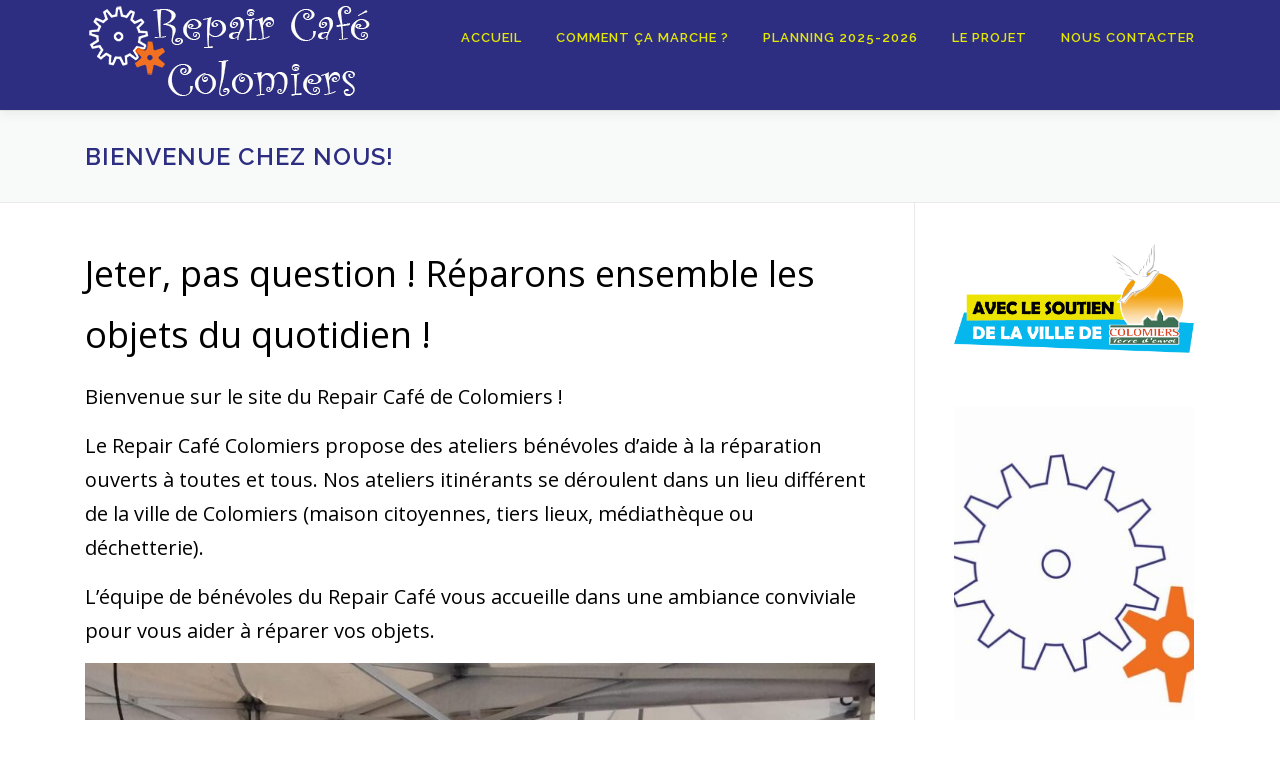

--- FILE ---
content_type: text/html; charset=UTF-8
request_url: https://www.repaircafecolomiers.org/un-repair-cafe-a-la-naspe-cest-toujours-une-reussite/
body_size: 115890
content:
<!DOCTYPE html>
<html lang="fr-FR">
<head>
<meta charset="UTF-8">
<meta name="viewport" content="width=device-width, initial-scale=1">
<link rel="profile" href="http://gmpg.org/xfn/11">
<title>Repair Café Colomiers &#8211; Jeter ? Pas question !</title>
<meta name='robots' content='max-image-preview:large' />
<link rel='dns-prefetch' href='//www.repaircafecolomiers.org' />
<link rel='dns-prefetch' href='//fonts.googleapis.com' />
<link rel="alternate" type="application/rss+xml" title="Repair Café Colomiers &raquo; Flux" href="https://www.repaircafecolomiers.org/?feed=rss2" />
<link rel="alternate" type="application/rss+xml" title="Repair Café Colomiers &raquo; Flux des commentaires" href="https://www.repaircafecolomiers.org/?feed=comments-rss2" />
<link rel="alternate" title="oEmbed (JSON)" type="application/json+oembed" href="https://www.repaircafecolomiers.org/index.php?rest_route=%2Foembed%2F1.0%2Fembed&#038;url=https%3A%2F%2Fwww.repaircafecolomiers.org%2F" />
<link rel="alternate" title="oEmbed (XML)" type="text/xml+oembed" href="https://www.repaircafecolomiers.org/index.php?rest_route=%2Foembed%2F1.0%2Fembed&#038;url=https%3A%2F%2Fwww.repaircafecolomiers.org%2F&#038;format=xml" />
<style id='wp-img-auto-sizes-contain-inline-css' type='text/css'>
img:is([sizes=auto i],[sizes^="auto," i]){contain-intrinsic-size:3000px 1500px}
/*# sourceURL=wp-img-auto-sizes-contain-inline-css */
</style>
<style id='wp-emoji-styles-inline-css' type='text/css'>

	img.wp-smiley, img.emoji {
		display: inline !important;
		border: none !important;
		box-shadow: none !important;
		height: 1em !important;
		width: 1em !important;
		margin: 0 0.07em !important;
		vertical-align: -0.1em !important;
		background: none !important;
		padding: 0 !important;
	}
/*# sourceURL=wp-emoji-styles-inline-css */
</style>
<style id='wp-block-library-inline-css' type='text/css'>
:root{--wp-block-synced-color:#7a00df;--wp-block-synced-color--rgb:122,0,223;--wp-bound-block-color:var(--wp-block-synced-color);--wp-editor-canvas-background:#ddd;--wp-admin-theme-color:#007cba;--wp-admin-theme-color--rgb:0,124,186;--wp-admin-theme-color-darker-10:#006ba1;--wp-admin-theme-color-darker-10--rgb:0,107,160.5;--wp-admin-theme-color-darker-20:#005a87;--wp-admin-theme-color-darker-20--rgb:0,90,135;--wp-admin-border-width-focus:2px}@media (min-resolution:192dpi){:root{--wp-admin-border-width-focus:1.5px}}.wp-element-button{cursor:pointer}:root .has-very-light-gray-background-color{background-color:#eee}:root .has-very-dark-gray-background-color{background-color:#313131}:root .has-very-light-gray-color{color:#eee}:root .has-very-dark-gray-color{color:#313131}:root .has-vivid-green-cyan-to-vivid-cyan-blue-gradient-background{background:linear-gradient(135deg,#00d084,#0693e3)}:root .has-purple-crush-gradient-background{background:linear-gradient(135deg,#34e2e4,#4721fb 50%,#ab1dfe)}:root .has-hazy-dawn-gradient-background{background:linear-gradient(135deg,#faaca8,#dad0ec)}:root .has-subdued-olive-gradient-background{background:linear-gradient(135deg,#fafae1,#67a671)}:root .has-atomic-cream-gradient-background{background:linear-gradient(135deg,#fdd79a,#004a59)}:root .has-nightshade-gradient-background{background:linear-gradient(135deg,#330968,#31cdcf)}:root .has-midnight-gradient-background{background:linear-gradient(135deg,#020381,#2874fc)}:root{--wp--preset--font-size--normal:16px;--wp--preset--font-size--huge:42px}.has-regular-font-size{font-size:1em}.has-larger-font-size{font-size:2.625em}.has-normal-font-size{font-size:var(--wp--preset--font-size--normal)}.has-huge-font-size{font-size:var(--wp--preset--font-size--huge)}.has-text-align-center{text-align:center}.has-text-align-left{text-align:left}.has-text-align-right{text-align:right}.has-fit-text{white-space:nowrap!important}#end-resizable-editor-section{display:none}.aligncenter{clear:both}.items-justified-left{justify-content:flex-start}.items-justified-center{justify-content:center}.items-justified-right{justify-content:flex-end}.items-justified-space-between{justify-content:space-between}.screen-reader-text{border:0;clip-path:inset(50%);height:1px;margin:-1px;overflow:hidden;padding:0;position:absolute;width:1px;word-wrap:normal!important}.screen-reader-text:focus{background-color:#ddd;clip-path:none;color:#444;display:block;font-size:1em;height:auto;left:5px;line-height:normal;padding:15px 23px 14px;text-decoration:none;top:5px;width:auto;z-index:100000}html :where(.has-border-color){border-style:solid}html :where([style*=border-top-color]){border-top-style:solid}html :where([style*=border-right-color]){border-right-style:solid}html :where([style*=border-bottom-color]){border-bottom-style:solid}html :where([style*=border-left-color]){border-left-style:solid}html :where([style*=border-width]){border-style:solid}html :where([style*=border-top-width]){border-top-style:solid}html :where([style*=border-right-width]){border-right-style:solid}html :where([style*=border-bottom-width]){border-bottom-style:solid}html :where([style*=border-left-width]){border-left-style:solid}html :where(img[class*=wp-image-]){height:auto;max-width:100%}:where(figure){margin:0 0 1em}html :where(.is-position-sticky){--wp-admin--admin-bar--position-offset:var(--wp-admin--admin-bar--height,0px)}@media screen and (max-width:600px){html :where(.is-position-sticky){--wp-admin--admin-bar--position-offset:0px}}

/*# sourceURL=wp-block-library-inline-css */
</style><style id='wp-block-image-inline-css' type='text/css'>
.wp-block-image>a,.wp-block-image>figure>a{display:inline-block}.wp-block-image img{box-sizing:border-box;height:auto;max-width:100%;vertical-align:bottom}@media not (prefers-reduced-motion){.wp-block-image img.hide{visibility:hidden}.wp-block-image img.show{animation:show-content-image .4s}}.wp-block-image[style*=border-radius] img,.wp-block-image[style*=border-radius]>a{border-radius:inherit}.wp-block-image.has-custom-border img{box-sizing:border-box}.wp-block-image.aligncenter{text-align:center}.wp-block-image.alignfull>a,.wp-block-image.alignwide>a{width:100%}.wp-block-image.alignfull img,.wp-block-image.alignwide img{height:auto;width:100%}.wp-block-image .aligncenter,.wp-block-image .alignleft,.wp-block-image .alignright,.wp-block-image.aligncenter,.wp-block-image.alignleft,.wp-block-image.alignright{display:table}.wp-block-image .aligncenter>figcaption,.wp-block-image .alignleft>figcaption,.wp-block-image .alignright>figcaption,.wp-block-image.aligncenter>figcaption,.wp-block-image.alignleft>figcaption,.wp-block-image.alignright>figcaption{caption-side:bottom;display:table-caption}.wp-block-image .alignleft{float:left;margin:.5em 1em .5em 0}.wp-block-image .alignright{float:right;margin:.5em 0 .5em 1em}.wp-block-image .aligncenter{margin-left:auto;margin-right:auto}.wp-block-image :where(figcaption){margin-bottom:1em;margin-top:.5em}.wp-block-image.is-style-circle-mask img{border-radius:9999px}@supports ((-webkit-mask-image:none) or (mask-image:none)) or (-webkit-mask-image:none){.wp-block-image.is-style-circle-mask img{border-radius:0;-webkit-mask-image:url('data:image/svg+xml;utf8,<svg viewBox="0 0 100 100" xmlns="http://www.w3.org/2000/svg"><circle cx="50" cy="50" r="50"/></svg>');mask-image:url('data:image/svg+xml;utf8,<svg viewBox="0 0 100 100" xmlns="http://www.w3.org/2000/svg"><circle cx="50" cy="50" r="50"/></svg>');mask-mode:alpha;-webkit-mask-position:center;mask-position:center;-webkit-mask-repeat:no-repeat;mask-repeat:no-repeat;-webkit-mask-size:contain;mask-size:contain}}:root :where(.wp-block-image.is-style-rounded img,.wp-block-image .is-style-rounded img){border-radius:9999px}.wp-block-image figure{margin:0}.wp-lightbox-container{display:flex;flex-direction:column;position:relative}.wp-lightbox-container img{cursor:zoom-in}.wp-lightbox-container img:hover+button{opacity:1}.wp-lightbox-container button{align-items:center;backdrop-filter:blur(16px) saturate(180%);background-color:#5a5a5a40;border:none;border-radius:4px;cursor:zoom-in;display:flex;height:20px;justify-content:center;opacity:0;padding:0;position:absolute;right:16px;text-align:center;top:16px;width:20px;z-index:100}@media not (prefers-reduced-motion){.wp-lightbox-container button{transition:opacity .2s ease}}.wp-lightbox-container button:focus-visible{outline:3px auto #5a5a5a40;outline:3px auto -webkit-focus-ring-color;outline-offset:3px}.wp-lightbox-container button:hover{cursor:pointer;opacity:1}.wp-lightbox-container button:focus{opacity:1}.wp-lightbox-container button:focus,.wp-lightbox-container button:hover,.wp-lightbox-container button:not(:hover):not(:active):not(.has-background){background-color:#5a5a5a40;border:none}.wp-lightbox-overlay{box-sizing:border-box;cursor:zoom-out;height:100vh;left:0;overflow:hidden;position:fixed;top:0;visibility:hidden;width:100%;z-index:100000}.wp-lightbox-overlay .close-button{align-items:center;cursor:pointer;display:flex;justify-content:center;min-height:40px;min-width:40px;padding:0;position:absolute;right:calc(env(safe-area-inset-right) + 16px);top:calc(env(safe-area-inset-top) + 16px);z-index:5000000}.wp-lightbox-overlay .close-button:focus,.wp-lightbox-overlay .close-button:hover,.wp-lightbox-overlay .close-button:not(:hover):not(:active):not(.has-background){background:none;border:none}.wp-lightbox-overlay .lightbox-image-container{height:var(--wp--lightbox-container-height);left:50%;overflow:hidden;position:absolute;top:50%;transform:translate(-50%,-50%);transform-origin:top left;width:var(--wp--lightbox-container-width);z-index:9999999999}.wp-lightbox-overlay .wp-block-image{align-items:center;box-sizing:border-box;display:flex;height:100%;justify-content:center;margin:0;position:relative;transform-origin:0 0;width:100%;z-index:3000000}.wp-lightbox-overlay .wp-block-image img{height:var(--wp--lightbox-image-height);min-height:var(--wp--lightbox-image-height);min-width:var(--wp--lightbox-image-width);width:var(--wp--lightbox-image-width)}.wp-lightbox-overlay .wp-block-image figcaption{display:none}.wp-lightbox-overlay button{background:none;border:none}.wp-lightbox-overlay .scrim{background-color:#fff;height:100%;opacity:.9;position:absolute;width:100%;z-index:2000000}.wp-lightbox-overlay.active{visibility:visible}@media not (prefers-reduced-motion){.wp-lightbox-overlay.active{animation:turn-on-visibility .25s both}.wp-lightbox-overlay.active img{animation:turn-on-visibility .35s both}.wp-lightbox-overlay.show-closing-animation:not(.active){animation:turn-off-visibility .35s both}.wp-lightbox-overlay.show-closing-animation:not(.active) img{animation:turn-off-visibility .25s both}.wp-lightbox-overlay.zoom.active{animation:none;opacity:1;visibility:visible}.wp-lightbox-overlay.zoom.active .lightbox-image-container{animation:lightbox-zoom-in .4s}.wp-lightbox-overlay.zoom.active .lightbox-image-container img{animation:none}.wp-lightbox-overlay.zoom.active .scrim{animation:turn-on-visibility .4s forwards}.wp-lightbox-overlay.zoom.show-closing-animation:not(.active){animation:none}.wp-lightbox-overlay.zoom.show-closing-animation:not(.active) .lightbox-image-container{animation:lightbox-zoom-out .4s}.wp-lightbox-overlay.zoom.show-closing-animation:not(.active) .lightbox-image-container img{animation:none}.wp-lightbox-overlay.zoom.show-closing-animation:not(.active) .scrim{animation:turn-off-visibility .4s forwards}}@keyframes show-content-image{0%{visibility:hidden}99%{visibility:hidden}to{visibility:visible}}@keyframes turn-on-visibility{0%{opacity:0}to{opacity:1}}@keyframes turn-off-visibility{0%{opacity:1;visibility:visible}99%{opacity:0;visibility:visible}to{opacity:0;visibility:hidden}}@keyframes lightbox-zoom-in{0%{transform:translate(calc((-100vw + var(--wp--lightbox-scrollbar-width))/2 + var(--wp--lightbox-initial-left-position)),calc(-50vh + var(--wp--lightbox-initial-top-position))) scale(var(--wp--lightbox-scale))}to{transform:translate(-50%,-50%) scale(1)}}@keyframes lightbox-zoom-out{0%{transform:translate(-50%,-50%) scale(1);visibility:visible}99%{visibility:visible}to{transform:translate(calc((-100vw + var(--wp--lightbox-scrollbar-width))/2 + var(--wp--lightbox-initial-left-position)),calc(-50vh + var(--wp--lightbox-initial-top-position))) scale(var(--wp--lightbox-scale));visibility:hidden}}
/*# sourceURL=https://www.repaircafecolomiers.org/wp-includes/blocks/image/style.min.css */
</style>
<style id='wp-block-image-theme-inline-css' type='text/css'>
:root :where(.wp-block-image figcaption){color:#555;font-size:13px;text-align:center}.is-dark-theme :root :where(.wp-block-image figcaption){color:#ffffffa6}.wp-block-image{margin:0 0 1em}
/*# sourceURL=https://www.repaircafecolomiers.org/wp-includes/blocks/image/theme.min.css */
</style>
<style id='wp-block-columns-inline-css' type='text/css'>
.wp-block-columns{box-sizing:border-box;display:flex;flex-wrap:wrap!important}@media (min-width:782px){.wp-block-columns{flex-wrap:nowrap!important}}.wp-block-columns{align-items:normal!important}.wp-block-columns.are-vertically-aligned-top{align-items:flex-start}.wp-block-columns.are-vertically-aligned-center{align-items:center}.wp-block-columns.are-vertically-aligned-bottom{align-items:flex-end}@media (max-width:781px){.wp-block-columns:not(.is-not-stacked-on-mobile)>.wp-block-column{flex-basis:100%!important}}@media (min-width:782px){.wp-block-columns:not(.is-not-stacked-on-mobile)>.wp-block-column{flex-basis:0;flex-grow:1}.wp-block-columns:not(.is-not-stacked-on-mobile)>.wp-block-column[style*=flex-basis]{flex-grow:0}}.wp-block-columns.is-not-stacked-on-mobile{flex-wrap:nowrap!important}.wp-block-columns.is-not-stacked-on-mobile>.wp-block-column{flex-basis:0;flex-grow:1}.wp-block-columns.is-not-stacked-on-mobile>.wp-block-column[style*=flex-basis]{flex-grow:0}:where(.wp-block-columns){margin-bottom:1.75em}:where(.wp-block-columns.has-background){padding:1.25em 2.375em}.wp-block-column{flex-grow:1;min-width:0;overflow-wrap:break-word;word-break:break-word}.wp-block-column.is-vertically-aligned-top{align-self:flex-start}.wp-block-column.is-vertically-aligned-center{align-self:center}.wp-block-column.is-vertically-aligned-bottom{align-self:flex-end}.wp-block-column.is-vertically-aligned-stretch{align-self:stretch}.wp-block-column.is-vertically-aligned-bottom,.wp-block-column.is-vertically-aligned-center,.wp-block-column.is-vertically-aligned-top{width:100%}
/*# sourceURL=https://www.repaircafecolomiers.org/wp-includes/blocks/columns/style.min.css */
</style>
<style id='wp-block-paragraph-inline-css' type='text/css'>
.is-small-text{font-size:.875em}.is-regular-text{font-size:1em}.is-large-text{font-size:2.25em}.is-larger-text{font-size:3em}.has-drop-cap:not(:focus):first-letter{float:left;font-size:8.4em;font-style:normal;font-weight:100;line-height:.68;margin:.05em .1em 0 0;text-transform:uppercase}body.rtl .has-drop-cap:not(:focus):first-letter{float:none;margin-left:.1em}p.has-drop-cap.has-background{overflow:hidden}:root :where(p.has-background){padding:1.25em 2.375em}:where(p.has-text-color:not(.has-link-color)) a{color:inherit}p.has-text-align-left[style*="writing-mode:vertical-lr"],p.has-text-align-right[style*="writing-mode:vertical-rl"]{rotate:180deg}
/*# sourceURL=https://www.repaircafecolomiers.org/wp-includes/blocks/paragraph/style.min.css */
</style>
<style id='global-styles-inline-css' type='text/css'>
:root{--wp--preset--aspect-ratio--square: 1;--wp--preset--aspect-ratio--4-3: 4/3;--wp--preset--aspect-ratio--3-4: 3/4;--wp--preset--aspect-ratio--3-2: 3/2;--wp--preset--aspect-ratio--2-3: 2/3;--wp--preset--aspect-ratio--16-9: 16/9;--wp--preset--aspect-ratio--9-16: 9/16;--wp--preset--color--black: #000000;--wp--preset--color--cyan-bluish-gray: #abb8c3;--wp--preset--color--white: #ffffff;--wp--preset--color--pale-pink: #f78da7;--wp--preset--color--vivid-red: #cf2e2e;--wp--preset--color--luminous-vivid-orange: #ff6900;--wp--preset--color--luminous-vivid-amber: #fcb900;--wp--preset--color--light-green-cyan: #7bdcb5;--wp--preset--color--vivid-green-cyan: #00d084;--wp--preset--color--pale-cyan-blue: #8ed1fc;--wp--preset--color--vivid-cyan-blue: #0693e3;--wp--preset--color--vivid-purple: #9b51e0;--wp--preset--gradient--vivid-cyan-blue-to-vivid-purple: linear-gradient(135deg,rgb(6,147,227) 0%,rgb(155,81,224) 100%);--wp--preset--gradient--light-green-cyan-to-vivid-green-cyan: linear-gradient(135deg,rgb(122,220,180) 0%,rgb(0,208,130) 100%);--wp--preset--gradient--luminous-vivid-amber-to-luminous-vivid-orange: linear-gradient(135deg,rgb(252,185,0) 0%,rgb(255,105,0) 100%);--wp--preset--gradient--luminous-vivid-orange-to-vivid-red: linear-gradient(135deg,rgb(255,105,0) 0%,rgb(207,46,46) 100%);--wp--preset--gradient--very-light-gray-to-cyan-bluish-gray: linear-gradient(135deg,rgb(238,238,238) 0%,rgb(169,184,195) 100%);--wp--preset--gradient--cool-to-warm-spectrum: linear-gradient(135deg,rgb(74,234,220) 0%,rgb(151,120,209) 20%,rgb(207,42,186) 40%,rgb(238,44,130) 60%,rgb(251,105,98) 80%,rgb(254,248,76) 100%);--wp--preset--gradient--blush-light-purple: linear-gradient(135deg,rgb(255,206,236) 0%,rgb(152,150,240) 100%);--wp--preset--gradient--blush-bordeaux: linear-gradient(135deg,rgb(254,205,165) 0%,rgb(254,45,45) 50%,rgb(107,0,62) 100%);--wp--preset--gradient--luminous-dusk: linear-gradient(135deg,rgb(255,203,112) 0%,rgb(199,81,192) 50%,rgb(65,88,208) 100%);--wp--preset--gradient--pale-ocean: linear-gradient(135deg,rgb(255,245,203) 0%,rgb(182,227,212) 50%,rgb(51,167,181) 100%);--wp--preset--gradient--electric-grass: linear-gradient(135deg,rgb(202,248,128) 0%,rgb(113,206,126) 100%);--wp--preset--gradient--midnight: linear-gradient(135deg,rgb(2,3,129) 0%,rgb(40,116,252) 100%);--wp--preset--font-size--small: 13px;--wp--preset--font-size--medium: 20px;--wp--preset--font-size--large: 36px;--wp--preset--font-size--x-large: 42px;--wp--preset--spacing--20: 0.44rem;--wp--preset--spacing--30: 0.67rem;--wp--preset--spacing--40: 1rem;--wp--preset--spacing--50: 1.5rem;--wp--preset--spacing--60: 2.25rem;--wp--preset--spacing--70: 3.38rem;--wp--preset--spacing--80: 5.06rem;--wp--preset--shadow--natural: 6px 6px 9px rgba(0, 0, 0, 0.2);--wp--preset--shadow--deep: 12px 12px 50px rgba(0, 0, 0, 0.4);--wp--preset--shadow--sharp: 6px 6px 0px rgba(0, 0, 0, 0.2);--wp--preset--shadow--outlined: 6px 6px 0px -3px rgb(255, 255, 255), 6px 6px rgb(0, 0, 0);--wp--preset--shadow--crisp: 6px 6px 0px rgb(0, 0, 0);}:where(.is-layout-flex){gap: 0.5em;}:where(.is-layout-grid){gap: 0.5em;}body .is-layout-flex{display: flex;}.is-layout-flex{flex-wrap: wrap;align-items: center;}.is-layout-flex > :is(*, div){margin: 0;}body .is-layout-grid{display: grid;}.is-layout-grid > :is(*, div){margin: 0;}:where(.wp-block-columns.is-layout-flex){gap: 2em;}:where(.wp-block-columns.is-layout-grid){gap: 2em;}:where(.wp-block-post-template.is-layout-flex){gap: 1.25em;}:where(.wp-block-post-template.is-layout-grid){gap: 1.25em;}.has-black-color{color: var(--wp--preset--color--black) !important;}.has-cyan-bluish-gray-color{color: var(--wp--preset--color--cyan-bluish-gray) !important;}.has-white-color{color: var(--wp--preset--color--white) !important;}.has-pale-pink-color{color: var(--wp--preset--color--pale-pink) !important;}.has-vivid-red-color{color: var(--wp--preset--color--vivid-red) !important;}.has-luminous-vivid-orange-color{color: var(--wp--preset--color--luminous-vivid-orange) !important;}.has-luminous-vivid-amber-color{color: var(--wp--preset--color--luminous-vivid-amber) !important;}.has-light-green-cyan-color{color: var(--wp--preset--color--light-green-cyan) !important;}.has-vivid-green-cyan-color{color: var(--wp--preset--color--vivid-green-cyan) !important;}.has-pale-cyan-blue-color{color: var(--wp--preset--color--pale-cyan-blue) !important;}.has-vivid-cyan-blue-color{color: var(--wp--preset--color--vivid-cyan-blue) !important;}.has-vivid-purple-color{color: var(--wp--preset--color--vivid-purple) !important;}.has-black-background-color{background-color: var(--wp--preset--color--black) !important;}.has-cyan-bluish-gray-background-color{background-color: var(--wp--preset--color--cyan-bluish-gray) !important;}.has-white-background-color{background-color: var(--wp--preset--color--white) !important;}.has-pale-pink-background-color{background-color: var(--wp--preset--color--pale-pink) !important;}.has-vivid-red-background-color{background-color: var(--wp--preset--color--vivid-red) !important;}.has-luminous-vivid-orange-background-color{background-color: var(--wp--preset--color--luminous-vivid-orange) !important;}.has-luminous-vivid-amber-background-color{background-color: var(--wp--preset--color--luminous-vivid-amber) !important;}.has-light-green-cyan-background-color{background-color: var(--wp--preset--color--light-green-cyan) !important;}.has-vivid-green-cyan-background-color{background-color: var(--wp--preset--color--vivid-green-cyan) !important;}.has-pale-cyan-blue-background-color{background-color: var(--wp--preset--color--pale-cyan-blue) !important;}.has-vivid-cyan-blue-background-color{background-color: var(--wp--preset--color--vivid-cyan-blue) !important;}.has-vivid-purple-background-color{background-color: var(--wp--preset--color--vivid-purple) !important;}.has-black-border-color{border-color: var(--wp--preset--color--black) !important;}.has-cyan-bluish-gray-border-color{border-color: var(--wp--preset--color--cyan-bluish-gray) !important;}.has-white-border-color{border-color: var(--wp--preset--color--white) !important;}.has-pale-pink-border-color{border-color: var(--wp--preset--color--pale-pink) !important;}.has-vivid-red-border-color{border-color: var(--wp--preset--color--vivid-red) !important;}.has-luminous-vivid-orange-border-color{border-color: var(--wp--preset--color--luminous-vivid-orange) !important;}.has-luminous-vivid-amber-border-color{border-color: var(--wp--preset--color--luminous-vivid-amber) !important;}.has-light-green-cyan-border-color{border-color: var(--wp--preset--color--light-green-cyan) !important;}.has-vivid-green-cyan-border-color{border-color: var(--wp--preset--color--vivid-green-cyan) !important;}.has-pale-cyan-blue-border-color{border-color: var(--wp--preset--color--pale-cyan-blue) !important;}.has-vivid-cyan-blue-border-color{border-color: var(--wp--preset--color--vivid-cyan-blue) !important;}.has-vivid-purple-border-color{border-color: var(--wp--preset--color--vivid-purple) !important;}.has-vivid-cyan-blue-to-vivid-purple-gradient-background{background: var(--wp--preset--gradient--vivid-cyan-blue-to-vivid-purple) !important;}.has-light-green-cyan-to-vivid-green-cyan-gradient-background{background: var(--wp--preset--gradient--light-green-cyan-to-vivid-green-cyan) !important;}.has-luminous-vivid-amber-to-luminous-vivid-orange-gradient-background{background: var(--wp--preset--gradient--luminous-vivid-amber-to-luminous-vivid-orange) !important;}.has-luminous-vivid-orange-to-vivid-red-gradient-background{background: var(--wp--preset--gradient--luminous-vivid-orange-to-vivid-red) !important;}.has-very-light-gray-to-cyan-bluish-gray-gradient-background{background: var(--wp--preset--gradient--very-light-gray-to-cyan-bluish-gray) !important;}.has-cool-to-warm-spectrum-gradient-background{background: var(--wp--preset--gradient--cool-to-warm-spectrum) !important;}.has-blush-light-purple-gradient-background{background: var(--wp--preset--gradient--blush-light-purple) !important;}.has-blush-bordeaux-gradient-background{background: var(--wp--preset--gradient--blush-bordeaux) !important;}.has-luminous-dusk-gradient-background{background: var(--wp--preset--gradient--luminous-dusk) !important;}.has-pale-ocean-gradient-background{background: var(--wp--preset--gradient--pale-ocean) !important;}.has-electric-grass-gradient-background{background: var(--wp--preset--gradient--electric-grass) !important;}.has-midnight-gradient-background{background: var(--wp--preset--gradient--midnight) !important;}.has-small-font-size{font-size: var(--wp--preset--font-size--small) !important;}.has-medium-font-size{font-size: var(--wp--preset--font-size--medium) !important;}.has-large-font-size{font-size: var(--wp--preset--font-size--large) !important;}.has-x-large-font-size{font-size: var(--wp--preset--font-size--x-large) !important;}
:where(.wp-block-columns.is-layout-flex){gap: 2em;}:where(.wp-block-columns.is-layout-grid){gap: 2em;}
/*# sourceURL=global-styles-inline-css */
</style>
<style id='core-block-supports-inline-css' type='text/css'>
.wp-elements-fb691738417b21ab1d5eb26119409157 a:where(:not(.wp-element-button)){color:var(--wp--preset--color--black);}.wp-elements-5096069c55b8abe3cdc11b191f0516e8 a:where(:not(.wp-element-button)){color:var(--wp--preset--color--black);}.wp-elements-921946421418e279be268243d36916d7 a:where(:not(.wp-element-button)){color:var(--wp--preset--color--black);}.wp-elements-5a9ea01651cd52134b45c968dbd5652b a:where(:not(.wp-element-button)){color:var(--wp--preset--color--black);}.wp-elements-3447206cecb55053dceaf95d323eb0ef a:where(:not(.wp-element-button)){color:var(--wp--preset--color--black);}.wp-container-core-columns-is-layout-9d6595d7{flex-wrap:nowrap;}
/*# sourceURL=core-block-supports-inline-css */
</style>

<style id='classic-theme-styles-inline-css' type='text/css'>
/*! This file is auto-generated */
.wp-block-button__link{color:#fff;background-color:#32373c;border-radius:9999px;box-shadow:none;text-decoration:none;padding:calc(.667em + 2px) calc(1.333em + 2px);font-size:1.125em}.wp-block-file__button{background:#32373c;color:#fff;text-decoration:none}
/*# sourceURL=/wp-includes/css/classic-themes.min.css */
</style>
<link rel='stylesheet' id='simple-blog-card-css' href='https://www.repaircafecolomiers.org/wp-content/plugins/simple-blog-card/template/simpleblogcard.css?ver=1.00' type='text/css' media='all' />
<link rel='stylesheet' id='contact-form-7-css' href='https://www.repaircafecolomiers.org/wp-content/plugins/contact-form-7/includes/css/styles.css?ver=6.1.4' type='text/css' media='all' />
<link rel='stylesheet' id='wpa-css-css' href='https://www.repaircafecolomiers.org/wp-content/plugins/honeypot/includes/css/wpa.css?ver=2.3.04' type='text/css' media='all' />
<link rel='stylesheet' id='onepress-fonts-css' href='https://fonts.googleapis.com/css?family=Raleway%3A400%2C500%2C600%2C700%2C300%2C100%2C800%2C900%7COpen+Sans%3A400%2C300%2C300italic%2C400italic%2C600%2C600italic%2C700%2C700italic&#038;subset=latin%2Clatin-ext&#038;display=swap&#038;ver=2.3.16' type='text/css' media='all' />
<link rel='stylesheet' id='onepress-animate-css' href='https://www.repaircafecolomiers.org/wp-content/themes/onepress/assets/css/animate.min.css?ver=2.3.16' type='text/css' media='all' />
<link rel='stylesheet' id='onepress-fa-css' href='https://www.repaircafecolomiers.org/wp-content/themes/onepress/assets/fontawesome-v6/css/all.min.css?ver=6.5.1' type='text/css' media='all' />
<link rel='stylesheet' id='onepress-fa-shims-css' href='https://www.repaircafecolomiers.org/wp-content/themes/onepress/assets/fontawesome-v6/css/v4-shims.min.css?ver=6.5.1' type='text/css' media='all' />
<link rel='stylesheet' id='onepress-bootstrap-css' href='https://www.repaircafecolomiers.org/wp-content/themes/onepress/assets/css/bootstrap.min.css?ver=2.3.16' type='text/css' media='all' />
<link rel='stylesheet' id='onepress-style-css' href='https://www.repaircafecolomiers.org/wp-content/themes/onepress/style.css?ver=6.9' type='text/css' media='all' />
<style id='onepress-style-inline-css' type='text/css'>
.site-logo-div img{height:110px;width:auto}#main .video-section section.hero-slideshow-wrapper{background:transparent}.hero-slideshow-wrapper:after{position:absolute;top:0px;left:0px;width:100%;height:100%;background-color:rgba(0,0,0,0.3);display:block;content:""}#parallax-hero .jarallax-container .parallax-bg:before{background-color:rgba(0,0,0,0.3)}.body-desktop .parallax-hero .hero-slideshow-wrapper:after{display:none!important}#parallax-hero>.parallax-bg::before{background-color:rgba(0,0,0,0.3);opacity:1}.body-desktop .parallax-hero .hero-slideshow-wrapper:after{display:none!important}a,.screen-reader-text:hover,.screen-reader-text:active,.screen-reader-text:focus,.header-social a,.onepress-menu a:hover,.onepress-menu ul li a:hover,.onepress-menu li.onepress-current-item>a,.onepress-menu ul li.current-menu-item>a,.onepress-menu>li a.menu-actived,.onepress-menu.onepress-menu-mobile li.onepress-current-item>a,.site-footer a,.site-footer .footer-social a:hover,.site-footer .btt a:hover,.highlight,#comments .comment .comment-wrapper .comment-meta .comment-time:hover,#comments .comment .comment-wrapper .comment-meta .comment-reply-link:hover,#comments .comment .comment-wrapper .comment-meta .comment-edit-link:hover,.btn-theme-primary-outline,.sidebar .widget a:hover,.section-services .service-item .service-image i,.counter_item .counter__number,.team-member .member-thumb .member-profile a:hover,.icon-background-default{color:#2d2e82}input[type="reset"],input[type="submit"],input[type="submit"],input[type="reset"]:hover,input[type="submit"]:hover,input[type="submit"]:hover .nav-links a:hover,.btn-theme-primary,.btn-theme-primary-outline:hover,.section-testimonials .card-theme-primary,.woocommerce #respond input#submit,.woocommerce a.button,.woocommerce button.button,.woocommerce input.button,.woocommerce button.button.alt,.pirate-forms-submit-button,.pirate-forms-submit-button:hover,input[type="reset"],input[type="submit"],input[type="submit"],.pirate-forms-submit-button,.contact-form div.wpforms-container-full .wpforms-form .wpforms-submit,.contact-form div.wpforms-container-full .wpforms-form .wpforms-submit:hover,.nav-links a:hover,.nav-links a.current,.nav-links .page-numbers:hover,.nav-links .page-numbers.current{background:#2d2e82}.btn-theme-primary-outline,.btn-theme-primary-outline:hover,.pricing__item:hover,.section-testimonials .card-theme-primary,.entry-content blockquote{border-color:#2d2e82}.feature-item:hover .icon-background-default{color:#000000}.page-header.page--cover .entry-title{color:rgba(45,46,130,1)}.page-header .entry-title{color:rgba(45,46,130,1)}.site-header,.is-transparent .site-header.header-fixed{background:#2d2e82;border-bottom:0px none}.onepress-menu>li>a{color:#e4e800}.onepress-menu>li>a:hover,.onepress-menu>li.onepress-current-item>a{color:#dd2121;-webkit-transition:all 0.5s ease-in-out;-moz-transition:all 0.5s ease-in-out;-o-transition:all 0.5s ease-in-out;transition:all 0.5s ease-in-out}#footer-widgets{}.gallery-carousel .g-item{padding:0px 10px}.gallery-carousel-wrap{margin-left:-10px;margin-right:-10px}.gallery-grid .g-item,.gallery-masonry .g-item .inner{padding:10px}.gallery-grid-wrap,.gallery-masonry-wrap{margin-left:-10px;margin-right:-10px}.gallery-justified-wrap{margin-left:-20px;margin-right:-20px}
/*# sourceURL=onepress-style-inline-css */
</style>
<link rel='stylesheet' id='onepress-gallery-lightgallery-css' href='https://www.repaircafecolomiers.org/wp-content/themes/onepress/assets/css/lightgallery.css?ver=6.9' type='text/css' media='all' />
<link rel='stylesheet' id='tablepress-default-css' href='https://www.repaircafecolomiers.org/wp-content/plugins/tablepress/css/build/default.css?ver=3.2.6' type='text/css' media='all' />
<link rel="stylesheet" type="text/css" href="https://www.repaircafecolomiers.org/wp-content/plugins/smart-slider-3/Public/SmartSlider3/Application/Frontend/Assets/dist/smartslider.min.css?ver=c397fa89" media="all">
<style data-related="n2-ss-3">div#n2-ss-3 .n2-ss-slider-1{display:grid;position:relative;}div#n2-ss-3 .n2-ss-slider-2{display:grid;position:relative;overflow:hidden;padding:0px 0px 0px 0px;border:0px solid RGBA(62,62,62,1);border-radius:0px;background-clip:padding-box;background-repeat:repeat;background-position:50% 50%;background-size:cover;background-attachment:scroll;z-index:1;}div#n2-ss-3:not(.n2-ss-loaded) .n2-ss-slider-2{background-image:none !important;}div#n2-ss-3 .n2-ss-slider-3{display:grid;grid-template-areas:'cover';position:relative;overflow:hidden;z-index:10;}div#n2-ss-3 .n2-ss-slider-3 > *{grid-area:cover;}div#n2-ss-3 .n2-ss-slide-backgrounds,div#n2-ss-3 .n2-ss-slider-3 > .n2-ss-divider{position:relative;}div#n2-ss-3 .n2-ss-slide-backgrounds{z-index:10;}div#n2-ss-3 .n2-ss-slide-backgrounds > *{overflow:hidden;}div#n2-ss-3 .n2-ss-slide-background{transform:translateX(-100000px);}div#n2-ss-3 .n2-ss-slider-4{place-self:center;position:relative;width:100%;height:100%;z-index:20;display:grid;grid-template-areas:'slide';}div#n2-ss-3 .n2-ss-slider-4 > *{grid-area:slide;}div#n2-ss-3.n2-ss-full-page--constrain-ratio .n2-ss-slider-4{height:auto;}div#n2-ss-3 .n2-ss-slide{display:grid;place-items:center;grid-auto-columns:100%;position:relative;z-index:20;-webkit-backface-visibility:hidden;transform:translateX(-100000px);}div#n2-ss-3 .n2-ss-slide{perspective:1500px;}div#n2-ss-3 .n2-ss-slide-active{z-index:21;}.n2-ss-background-animation{position:absolute;top:0;left:0;width:100%;height:100%;z-index:3;}div#n2-ss-3 .n2-ss-slide-limiter{max-width:400px;}@media (min-width: 1200px){div#n2-ss-3 [data-hide-desktopportrait="1"]{display: none !important;}}@media (orientation: landscape) and (max-width: 1199px) and (min-width: 901px),(orientation: portrait) and (max-width: 1199px) and (min-width: 701px){div#n2-ss-3 [data-hide-tabletportrait="1"]{display: none !important;}}@media (orientation: landscape) and (max-width: 900px),(orientation: portrait) and (max-width: 700px){div#n2-ss-3 [data-hide-mobileportrait="1"]{display: none !important;}}</style>
<script>(function(){this._N2=this._N2||{_r:[],_d:[],r:function(){this._r.push(arguments)},d:function(){this._d.push(arguments)}}}).call(window);</script><script src="https://www.repaircafecolomiers.org/wp-content/plugins/smart-slider-3/Public/SmartSlider3/Application/Frontend/Assets/dist/n2.min.js?ver=c397fa89" defer async></script>
<script src="https://www.repaircafecolomiers.org/wp-content/plugins/smart-slider-3/Public/SmartSlider3/Application/Frontend/Assets/dist/smartslider-frontend.min.js?ver=c397fa89" defer async></script>
<script src="https://www.repaircafecolomiers.org/wp-content/plugins/smart-slider-3/Public/SmartSlider3/Slider/SliderType/Simple/Assets/dist/ss-simple.min.js?ver=c397fa89" defer async></script>
<script>_N2.r('documentReady',function(){_N2.r(["documentReady","smartslider-frontend","ss-simple"],function(){new _N2.SmartSliderSimple('n2-ss-3',{"admin":false,"background.video.mobile":1,"loadingTime":2000,"alias":{"id":0,"smoothScroll":0,"slideSwitch":0,"scroll":1},"align":"normal","isDelayed":0,"responsive":{"mediaQueries":{"all":false,"desktopportrait":["(min-width: 1200px)"],"tabletportrait":["(orientation: landscape) and (max-width: 1199px) and (min-width: 901px)","(orientation: portrait) and (max-width: 1199px) and (min-width: 701px)"],"mobileportrait":["(orientation: landscape) and (max-width: 900px)","(orientation: portrait) and (max-width: 700px)"]},"base":{"slideOuterWidth":400,"slideOuterHeight":640,"sliderWidth":400,"sliderHeight":640,"slideWidth":400,"slideHeight":640},"hideOn":{"desktopLandscape":false,"desktopPortrait":false,"tabletLandscape":false,"tabletPortrait":false,"mobileLandscape":false,"mobilePortrait":false},"onResizeEnabled":true,"type":"auto","sliderHeightBasedOn":"real","focusUser":1,"focusEdge":"auto","breakpoints":[{"device":"tabletPortrait","type":"max-screen-width","portraitWidth":1199,"landscapeWidth":1199},{"device":"mobilePortrait","type":"max-screen-width","portraitWidth":700,"landscapeWidth":900}],"enabledDevices":{"desktopLandscape":0,"desktopPortrait":1,"tabletLandscape":0,"tabletPortrait":1,"mobileLandscape":0,"mobilePortrait":1},"sizes":{"desktopPortrait":{"width":400,"height":640,"max":3000,"min":400},"tabletPortrait":{"width":400,"height":640,"customHeight":false,"max":1199,"min":400},"mobilePortrait":{"width":320,"height":512,"customHeight":false,"max":900,"min":320}},"overflowHiddenPage":0,"focus":{"offsetTop":"#wpadminbar","offsetBottom":""}},"controls":{"mousewheel":0,"touch":"vertical","keyboard":1,"blockCarouselInteraction":1},"playWhenVisible":1,"playWhenVisibleAt":0.5,"lazyLoad":0,"lazyLoadNeighbor":0,"blockrightclick":0,"maintainSession":0,"autoplay":{"enabled":1,"start":1,"duration":2000,"autoplayLoop":1,"allowReStart":0,"reverse":0,"pause":{"click":0,"mouse":"0","mediaStarted":0},"resume":{"click":0,"mouse":"0","mediaEnded":1,"slidechanged":0},"interval":1,"intervalModifier":"loop","intervalSlide":"current"},"perspective":1500,"layerMode":{"playOnce":0,"playFirstLayer":1,"mode":"skippable","inAnimation":"mainInEnd"},"bgAnimations":0,"mainanimation":{"type":"vertical","duration":800,"delay":0,"ease":"easeOutQuad","shiftedBackgroundAnimation":0},"carousel":1,"initCallbacks":function(){}})})});</script><script type="text/javascript" src="https://www.repaircafecolomiers.org/wp-includes/js/jquery/jquery.min.js?ver=3.7.1" id="jquery-core-js"></script>
<script type="text/javascript" src="https://www.repaircafecolomiers.org/wp-includes/js/jquery/jquery-migrate.min.js?ver=3.4.1" id="jquery-migrate-js"></script>
<link rel="https://api.w.org/" href="https://www.repaircafecolomiers.org/index.php?rest_route=/" /><link rel="alternate" title="JSON" type="application/json" href="https://www.repaircafecolomiers.org/index.php?rest_route=/wp/v2/pages/2" /><link rel="EditURI" type="application/rsd+xml" title="RSD" href="https://www.repaircafecolomiers.org/xmlrpc.php?rsd" />
<meta name="generator" content="WordPress 6.9" />
<link rel="canonical" href="https://www.repaircafecolomiers.org/" />
<link rel='shortlink' href='https://www.repaircafecolomiers.org/' />
<link rel="icon" href="https://www.repaircafecolomiers.org/wp-content/uploads/2024/05/cropped-RCC-LOGO-32x32.jpg" sizes="32x32" />
<link rel="icon" href="https://www.repaircafecolomiers.org/wp-content/uploads/2024/05/cropped-RCC-LOGO-192x192.jpg" sizes="192x192" />
<link rel="apple-touch-icon" href="https://www.repaircafecolomiers.org/wp-content/uploads/2024/05/cropped-RCC-LOGO-180x180.jpg" />
<meta name="msapplication-TileImage" content="https://www.repaircafecolomiers.org/wp-content/uploads/2024/05/cropped-RCC-LOGO-270x270.jpg" />
</head>

<body class="home wp-singular page-template-default page page-id-2 wp-custom-logo wp-theme-onepress group-blog">
<div id="page" class="hfeed site">
	<a class="skip-link screen-reader-text" href="#content">Aller au contenu</a>
	<div id="header-section" class="h-on-top no-transparent">		<header id="masthead" class="site-header header-contained is-sticky no-scroll no-t h-on-top" role="banner">
			<div class="container">
				<div class="site-branding">
					<div class="site-brand-inner has-logo-img no-desc"><div class="site-logo-div"><a href="https://www.repaircafecolomiers.org/" class="custom-logo-link  no-t-logo" rel="home" itemprop="url"><img width="312" height="110" src="https://www.repaircafecolomiers.org/wp-content/uploads/2024/05/Logo-RCC-fond-bleu-312x110-1.png" class="custom-logo" alt="Repair Café Colomiers" itemprop="logo" decoding="async" srcset="https://www.repaircafecolomiers.org/wp-content/uploads/2024/05/Logo-RCC-fond-bleu-312x110-1.png 312w, https://www.repaircafecolomiers.org/wp-content/uploads/2024/05/Logo-RCC-fond-bleu-312x110-1-300x106.png 300w" sizes="(max-width: 312px) 100vw, 312px" /></a></div></div>				</div>
				<div class="header-right-wrapper">
					<a href="#0" id="nav-toggle">Menu<span></span></a>
					<nav id="site-navigation" class="main-navigation" role="navigation">
						<ul class="onepress-menu">
							<li id="menu-item-98" class="menu-item menu-item-type-custom menu-item-object-custom menu-item-98"><a href="https://repaircafecolomiers.org">Accueil</a></li>
<li id="menu-item-99" class="menu-item menu-item-type-post_type menu-item-object-page menu-item-has-children menu-item-99"><a href="https://www.repaircafecolomiers.org/?page_id=12">Comment ça marche ?</a>
<ul class="sub-menu">
	<li id="menu-item-182" class="menu-item menu-item-type-post_type menu-item-object-page menu-item-182"><a href="https://www.repaircafecolomiers.org/?page_id=170">Compétences</a></li>
	<li id="menu-item-188" class="menu-item menu-item-type-post_type menu-item-object-page menu-item-188"><a href="https://www.repaircafecolomiers.org/?page_id=183">Devenir bénévole</a></li>
	<li id="menu-item-162" class="menu-item menu-item-type-post_type menu-item-object-page menu-item-162"><a href="https://www.repaircafecolomiers.org/?page_id=159">Nous ne sommes pas seuls</a></li>
</ul>
</li>
<li id="menu-item-100" class="menu-item menu-item-type-post_type menu-item-object-page menu-item-100"><a href="https://www.repaircafecolomiers.org/?page_id=10">Planning 2025-2026</a></li>
<li id="menu-item-101" class="menu-item menu-item-type-post_type menu-item-object-page menu-item-has-children menu-item-101"><a href="https://www.repaircafecolomiers.org/?page_id=15">Le projet</a>
<ul class="sub-menu">
	<li id="menu-item-476" class="menu-item menu-item-type-post_type menu-item-object-page menu-item-476"><a href="https://www.repaircafecolomiers.org/?page_id=449">L’actu!</a></li>
	<li id="menu-item-375" class="menu-item menu-item-type-post_type menu-item-object-page menu-item-375"><a href="https://www.repaircafecolomiers.org/?page_id=91">Organisation</a></li>
</ul>
</li>
<li id="menu-item-150" class="menu-item menu-item-type-post_type menu-item-object-page menu-item-150"><a href="https://www.repaircafecolomiers.org/?page_id=141">Nous contacter</a></li>
						</ul>
					</nav>

				</div>
			</div>
		</header>
		</div>							<div class="page-header" >
					<div class="container">
						<h1 class="entry-title">BIENVENUE CHEZ NOUS!</h1>					</div>
				</div>
						<div id="content" class="site-content">
        		<div id="content-inside" class="container right-sidebar">
			<div id="primary" class="content-area">
				<main id="main" class="site-main" role="main">

					
						
<article id="post-2" class="post-2 page type-page status-publish hentry">
	<header class="entry-header">
			</header>

	<div class="entry-content">
		
<p class="has-black-color has-white-background-color has-text-color has-background has-link-color has-large-font-size wp-elements-fb691738417b21ab1d5eb26119409157">Jeter, pas question ! Réparons ensemble les objets du quotidien !</p>



<p class="has-black-color has-text-color has-link-color has-medium-font-size wp-elements-5096069c55b8abe3cdc11b191f0516e8">Bienvenue sur le site du Repair Café de Colomiers ! </p>



<p class="has-black-color has-text-color has-link-color has-medium-font-size wp-elements-921946421418e279be268243d36916d7">Le Repair Café Colomiers propose des ateliers bénévoles d&rsquo;aide à la réparation ouverts à toutes et tous. Nos ateliers itinérants se déroulent dans un lieu différent de la ville de Colomiers (maison citoyennes, tiers lieux, médiathèque ou déchetterie).</p>



<p class="has-black-color has-text-color has-link-color has-medium-font-size wp-elements-5a9ea01651cd52134b45c968dbd5652b">L&rsquo;équipe de bénévoles du Repair Café vous accueille dans une ambiance conviviale pour vous aider à réparer vos objets. </p>



<figure class="wp-block-image size-large"><img fetchpriority="high" decoding="async" width="1024" height="682" src="https://www.repaircafecolomiers.org/wp-content/uploads/2024/09/IMG-20240907-WA0008-1024x682.jpg" alt="" class="wp-image-509" srcset="https://www.repaircafecolomiers.org/wp-content/uploads/2024/09/IMG-20240907-WA0008-1024x682.jpg 1024w, https://www.repaircafecolomiers.org/wp-content/uploads/2024/09/IMG-20240907-WA0008-300x200.jpg 300w, https://www.repaircafecolomiers.org/wp-content/uploads/2024/09/IMG-20240907-WA0008-768x512.jpg 768w, https://www.repaircafecolomiers.org/wp-content/uploads/2024/09/IMG-20240907-WA0008.jpg 1382w" sizes="(max-width: 1024px) 100vw, 1024px" /><figcaption class="wp-element-caption">Au repair café, c&rsquo;est ovus qui répérez et nous vous aidons.</figcaption></figure>



<p class="has-black-color has-text-color has-link-color has-medium-font-size wp-elements-3447206cecb55053dceaf95d323eb0ef">Profitez aussi de votre visite pour explorer notre site et faire plus ample connaissance avec notre association. Vous pourrez découvrir ce que nous faisons dans le détail mais également nous rejoindre dans l’action.</p>



<p></p>



<p></p>
			</div>
</article>


						
					
				</main>
			</div>

                            
<div id="secondary" class="widget-area sidebar" role="complementary">
	<aside id="block-9" class="widget widget_block">
<div class="wp-block-columns is-layout-flex wp-container-core-columns-is-layout-9d6595d7 wp-block-columns-is-layout-flex">
<div class="wp-block-column is-layout-flow wp-block-column-is-layout-flow" style="flex-basis:100%">
<figure class="wp-block-image size-full"><img loading="lazy" decoding="async" width="829" height="379" src="https://www.repaircafecolomiers.org/wp-content/uploads/2024/11/Colomiers-Avec-le-soutien-.png" alt="" class="wp-image-655" srcset="https://www.repaircafecolomiers.org/wp-content/uploads/2024/11/Colomiers-Avec-le-soutien-.png 829w, https://www.repaircafecolomiers.org/wp-content/uploads/2024/11/Colomiers-Avec-le-soutien--300x137.png 300w, https://www.repaircafecolomiers.org/wp-content/uploads/2024/11/Colomiers-Avec-le-soutien--768x351.png 768w" sizes="auto, (max-width: 829px) 100vw, 829px" /></figure>
</div>
</div>
</aside><aside id="block-12" class="widget widget_block"><div class="n2-section-smartslider fitvidsignore  n2_clear" data-ssid="3"><div id="n2-ss-3-align" class="n2-ss-align"><div class="n2-padding"><div id="n2-ss-3" data-creator="Smart Slider 3" data-responsive="auto" class="n2-ss-slider n2-ow n2-has-hover n2notransition  ">
        <div class="n2-ss-slider-1 n2_ss__touch_element n2-ow">
            <div class="n2-ss-slider-2 n2-ow">
                                                <div class="n2-ss-slider-3 n2-ow">

                    <div class="n2-ss-slide-backgrounds n2-ow-all"><div class="n2-ss-slide-background" data-public-id="1" data-mode="fill"><div class="n2-ss-slide-background-image" data-blur="0" data-opacity="100" data-x="50" data-y="50" data-alt="" data-title=""><picture class="skip-lazy" data-skip-lazy="1"><img decoding="async" src="//www.repaircafecolomiers.org/wp-content/uploads/2024/05/cropped-RCC-LOGO.jpg" alt="" title="" loading="lazy" class="skip-lazy" data-skip-lazy="1"></picture></div><div data-color="RGBA(255,255,255,0)" style="background-color: RGBA(255,255,255,0);" class="n2-ss-slide-background-color"></div></div><div class="n2-ss-slide-background" data-public-id="2" data-mode="fill" aria-hidden="true"><div class="n2-ss-slide-background-image" data-blur="0" data-opacity="100" data-x="50" data-y="50" data-alt="" data-title=""><picture class="skip-lazy" data-skip-lazy="1"><img decoding="async" src="//www.repaircafecolomiers.org/wp-content/uploads/2024/09/2024-09-LA_NASPE-10.jpg" alt="" title="" loading="lazy" class="skip-lazy" data-skip-lazy="1"></picture></div><div data-color="RGBA(255,255,255,0)" style="background-color: RGBA(255,255,255,0);" class="n2-ss-slide-background-color"></div></div><div class="n2-ss-slide-background" data-public-id="3" data-mode="fill" aria-hidden="true"><div class="n2-ss-slide-background-image" data-blur="0" data-opacity="100" data-x="50" data-y="50" data-alt="" data-title=""><picture class="skip-lazy" data-skip-lazy="1"><img decoding="async" src="//www.repaircafecolomiers.org/wp-content/uploads/2024/09/2024-09-LA_NASPE-09.jpg" alt="" title="" loading="lazy" class="skip-lazy" data-skip-lazy="1"></picture></div><div data-color="RGBA(255,255,255,0)" style="background-color: RGBA(255,255,255,0);" class="n2-ss-slide-background-color"></div></div><div class="n2-ss-slide-background" data-public-id="4" data-mode="fill" aria-hidden="true"><div class="n2-ss-slide-background-image" data-blur="0" data-opacity="100" data-x="50" data-y="50" data-alt="" data-title=""><picture class="skip-lazy" data-skip-lazy="1"><img decoding="async" src="//www.repaircafecolomiers.org/wp-content/uploads/2024/09/2024-09-LA_NASPE-08.jpg" alt="" title="" loading="lazy" class="skip-lazy" data-skip-lazy="1"></picture></div><div data-color="RGBA(255,255,255,0)" style="background-color: RGBA(255,255,255,0);" class="n2-ss-slide-background-color"></div></div><div class="n2-ss-slide-background" data-public-id="5" data-mode="fill" aria-hidden="true"><div class="n2-ss-slide-background-image" data-blur="0" data-opacity="100" data-x="50" data-y="50" data-alt="" data-title=""><picture class="skip-lazy" data-skip-lazy="1"><img decoding="async" src="//www.repaircafecolomiers.org/wp-content/uploads/2024/09/2024-09-LA_NASPE-07.jpg" alt="" title="" loading="lazy" class="skip-lazy" data-skip-lazy="1"></picture></div><div data-color="RGBA(255,255,255,0)" style="background-color: RGBA(255,255,255,0);" class="n2-ss-slide-background-color"></div></div><div class="n2-ss-slide-background" data-public-id="6" data-mode="fill" aria-hidden="true"><div class="n2-ss-slide-background-image" data-blur="0" data-opacity="100" data-x="50" data-y="50" data-alt="" data-title=""><picture class="skip-lazy" data-skip-lazy="1"><img decoding="async" src="//www.repaircafecolomiers.org/wp-content/uploads/2024/09/2024-09-LA_NASPE-06.jpg" alt="" title="" loading="lazy" class="skip-lazy" data-skip-lazy="1"></picture></div><div data-color="RGBA(255,255,255,0)" style="background-color: RGBA(255,255,255,0);" class="n2-ss-slide-background-color"></div></div><div class="n2-ss-slide-background" data-public-id="7" data-mode="fill" aria-hidden="true"><div class="n2-ss-slide-background-image" data-blur="0" data-opacity="100" data-x="50" data-y="50" data-alt="" data-title=""><picture class="skip-lazy" data-skip-lazy="1"><img decoding="async" src="//www.repaircafecolomiers.org/wp-content/uploads/2024/10/IMG-20241019-WA0002.jpg" alt="" title="" loading="lazy" class="skip-lazy" data-skip-lazy="1"></picture></div><div data-color="RGBA(255,255,255,0)" style="background-color: RGBA(255,255,255,0);" class="n2-ss-slide-background-color"></div></div><div class="n2-ss-slide-background" data-public-id="8" data-mode="fill" aria-hidden="true"><div class="n2-ss-slide-background-image" data-blur="0" data-opacity="100" data-x="50" data-y="50" data-alt="" data-title=""><picture class="skip-lazy" data-skip-lazy="1"><img decoding="async" src="//www.repaircafecolomiers.org/wp-content/uploads/2024/10/IMG-20241019-WA0000.jpg" alt="" title="" loading="lazy" class="skip-lazy" data-skip-lazy="1"></picture></div><div data-color="RGBA(255,255,255,0)" style="background-color: RGBA(255,255,255,0);" class="n2-ss-slide-background-color"></div></div><div class="n2-ss-slide-background" data-public-id="9" data-mode="fill" aria-hidden="true"><div class="n2-ss-slide-background-image" data-blur="0" data-opacity="100" data-x="50" data-y="50" data-alt="" data-title=""><picture class="skip-lazy" data-skip-lazy="1"><img decoding="async" src="//www.repaircafecolomiers.org/wp-content/uploads/2024/10/IMG-20241026-WA0016.jpg" alt="" title="" loading="lazy" class="skip-lazy" data-skip-lazy="1"></picture></div><div data-color="RGBA(255,255,255,0)" style="background-color: RGBA(255,255,255,0);" class="n2-ss-slide-background-color"></div></div><div class="n2-ss-slide-background" data-public-id="10" data-mode="fill" aria-hidden="true"><div class="n2-ss-slide-background-image" data-blur="0" data-opacity="100" data-x="50" data-y="50" data-alt="" data-title=""><picture class="skip-lazy" data-skip-lazy="1"><img decoding="async" src="//www.repaircafecolomiers.org/wp-content/uploads/2024/10/IMG-20241026-WA0013.jpg" alt="" title="" loading="lazy" class="skip-lazy" data-skip-lazy="1"></picture></div><div data-color="RGBA(255,255,255,0)" style="background-color: RGBA(255,255,255,0);" class="n2-ss-slide-background-color"></div></div><div class="n2-ss-slide-background" data-public-id="11" data-mode="fill" aria-hidden="true"><div class="n2-ss-slide-background-image" data-blur="0" data-opacity="100" data-x="50" data-y="50" data-alt="" data-title=""><picture class="skip-lazy" data-skip-lazy="1"><img decoding="async" src="//www.repaircafecolomiers.org/wp-content/uploads/2024/10/IMG-20241026-WA0012.jpg" alt="" title="" loading="lazy" class="skip-lazy" data-skip-lazy="1"></picture></div><div data-color="RGBA(255,255,255,0)" style="background-color: RGBA(255,255,255,0);" class="n2-ss-slide-background-color"></div></div><div class="n2-ss-slide-background" data-public-id="12" data-mode="fill" aria-hidden="true"><div class="n2-ss-slide-background-image" data-blur="0" data-opacity="100" data-x="50" data-y="50" data-alt="" data-title=""><picture class="skip-lazy" data-skip-lazy="1"><img decoding="async" src="//www.repaircafecolomiers.org/wp-content/uploads/2025/03/IMG-20250308-WA0013.jpg" alt="" title="" loading="lazy" class="skip-lazy" data-skip-lazy="1"></picture></div><div data-color="RGBA(255,255,255,0)" style="background-color: RGBA(255,255,255,0);" class="n2-ss-slide-background-color"></div></div><div class="n2-ss-slide-background" data-public-id="13" data-mode="fill" aria-hidden="true"><div class="n2-ss-slide-background-image" data-blur="0" data-opacity="100" data-x="50" data-y="50" data-alt="" data-title=""><picture class="skip-lazy" data-skip-lazy="1"><img decoding="async" src="//www.repaircafecolomiers.org/wp-content/uploads/2025/03/IMG-20250308-WA0012.jpg" alt="" title="" loading="lazy" class="skip-lazy" data-skip-lazy="1"></picture></div><div data-color="RGBA(255,255,255,0)" style="background-color: RGBA(255,255,255,0);" class="n2-ss-slide-background-color"></div></div><div class="n2-ss-slide-background" data-public-id="14" data-mode="fill" aria-hidden="true"><div class="n2-ss-slide-background-image" data-blur="0" data-opacity="100" data-x="50" data-y="50" data-alt="" data-title=""><picture class="skip-lazy" data-skip-lazy="1"><img decoding="async" src="//www.repaircafecolomiers.org/wp-content/uploads/2025/03/IMG-20250308-WA0011.jpg" alt="" title="" loading="lazy" class="skip-lazy" data-skip-lazy="1"></picture></div><div data-color="RGBA(255,255,255,0)" style="background-color: RGBA(255,255,255,0);" class="n2-ss-slide-background-color"></div></div><div class="n2-ss-slide-background" data-public-id="15" data-mode="fill" aria-hidden="true"><div class="n2-ss-slide-background-image" data-blur="0" data-opacity="100" data-x="50" data-y="50" data-alt="" data-title=""><picture class="skip-lazy" data-skip-lazy="1"><img decoding="async" src="//www.repaircafecolomiers.org/wp-content/uploads/2025/03/IMG-20250308-WA0010.jpg" alt="" title="" loading="lazy" class="skip-lazy" data-skip-lazy="1"></picture></div><div data-color="RGBA(255,255,255,0)" style="background-color: RGBA(255,255,255,0);" class="n2-ss-slide-background-color"></div></div><div class="n2-ss-slide-background" data-public-id="16" data-mode="fill" aria-hidden="true"><div class="n2-ss-slide-background-image" data-blur="0" data-opacity="100" data-x="50" data-y="50" data-alt="" data-title=""><picture class="skip-lazy" data-skip-lazy="1"><img decoding="async" src="//www.repaircafecolomiers.org/wp-content/uploads/2025/03/IMG-20250308-WA0009.jpg" alt="" title="" loading="lazy" class="skip-lazy" data-skip-lazy="1"></picture></div><div data-color="RGBA(255,255,255,0)" style="background-color: RGBA(255,255,255,0);" class="n2-ss-slide-background-color"></div></div><div class="n2-ss-slide-background" data-public-id="17" data-mode="fill" aria-hidden="true"><div class="n2-ss-slide-background-image" data-blur="0" data-opacity="100" data-x="50" data-y="50" data-alt="" data-title=""><picture class="skip-lazy" data-skip-lazy="1"><img decoding="async" src="//www.repaircafecolomiers.org/wp-content/uploads/2025/03/IMG-20250308-WA00081.jpg" alt="" title="" loading="lazy" class="skip-lazy" data-skip-lazy="1"></picture></div><div data-color="RGBA(255,255,255,0)" style="background-color: RGBA(255,255,255,0);" class="n2-ss-slide-background-color"></div></div><div class="n2-ss-slide-background" data-public-id="18" data-mode="fill" aria-hidden="true"><div class="n2-ss-slide-background-image" data-blur="0" data-opacity="100" data-x="50" data-y="50" data-alt="" data-title=""><picture class="skip-lazy" data-skip-lazy="1"><img decoding="async" src="//www.repaircafecolomiers.org/wp-content/uploads/2025/03/IMG-20250308-WA0007.jpg" alt="" title="" loading="lazy" class="skip-lazy" data-skip-lazy="1"></picture></div><div data-color="RGBA(255,255,255,0)" style="background-color: RGBA(255,255,255,0);" class="n2-ss-slide-background-color"></div></div><div class="n2-ss-slide-background" data-public-id="19" data-mode="fill" aria-hidden="true"><div class="n2-ss-slide-background-image" data-blur="0" data-opacity="100" data-x="50" data-y="50" data-alt="" data-title=""><picture class="skip-lazy" data-skip-lazy="1"><img decoding="async" src="//www.repaircafecolomiers.org/wp-content/uploads/2025/03/IMG-20250308-WA0006.jpg" alt="" title="" loading="lazy" class="skip-lazy" data-skip-lazy="1"></picture></div><div data-color="RGBA(255,255,255,0)" style="background-color: RGBA(255,255,255,0);" class="n2-ss-slide-background-color"></div></div><div class="n2-ss-slide-background" data-public-id="20" data-mode="fill" aria-hidden="true"><div class="n2-ss-slide-background-image" data-blur="0" data-opacity="100" data-x="50" data-y="50" data-alt="" data-title=""><picture class="skip-lazy" data-skip-lazy="1"><img decoding="async" src="//www.repaircafecolomiers.org/wp-content/uploads/2025/04/IMG-20250331-WA0011-1.jpg" alt="" title="" loading="lazy" class="skip-lazy" data-skip-lazy="1"></picture></div><div data-color="RGBA(255,255,255,0)" style="background-color: RGBA(255,255,255,0);" class="n2-ss-slide-background-color"></div></div><div class="n2-ss-slide-background" data-public-id="21" data-mode="fill" aria-hidden="true"><div class="n2-ss-slide-background-image" data-blur="0" data-opacity="100" data-x="50" data-y="50" data-alt="" data-title=""><picture class="skip-lazy" data-skip-lazy="1"><img decoding="async" src="//www.repaircafecolomiers.org/wp-content/uploads/2025/04/IMG-20250331-WA0008-1.jpg" alt="" title="" loading="lazy" class="skip-lazy" data-skip-lazy="1"></picture></div><div data-color="RGBA(255,255,255,0)" style="background-color: RGBA(255,255,255,0);" class="n2-ss-slide-background-color"></div></div><div class="n2-ss-slide-background" data-public-id="22" data-mode="fill" aria-hidden="true"><div class="n2-ss-slide-background-image" data-blur="0" data-opacity="100" data-x="50" data-y="50" data-alt="" data-title=""><picture class="skip-lazy" data-skip-lazy="1"><img decoding="async" src="//www.repaircafecolomiers.org/wp-content/uploads/2025/04/IMG-20250331-WA00071-1.jpg" alt="" title="" loading="lazy" class="skip-lazy" data-skip-lazy="1"></picture></div><div data-color="RGBA(255,255,255,0)" style="background-color: RGBA(255,255,255,0);" class="n2-ss-slide-background-color"></div></div><div class="n2-ss-slide-background" data-public-id="23" data-mode="fill" aria-hidden="true"><div class="n2-ss-slide-background-image" data-blur="0" data-opacity="100" data-x="50" data-y="50" data-alt="" data-title=""><picture class="skip-lazy" data-skip-lazy="1"><img decoding="async" src="//www.repaircafecolomiers.org/wp-content/uploads/2025/04/IMG-20250331-WA0006-1.jpg" alt="" title="" loading="lazy" class="skip-lazy" data-skip-lazy="1"></picture></div><div data-color="RGBA(255,255,255,0)" style="background-color: RGBA(255,255,255,0);" class="n2-ss-slide-background-color"></div></div><div class="n2-ss-slide-background" data-public-id="24" data-mode="fill" aria-hidden="true"><div class="n2-ss-slide-background-image" data-blur="0" data-opacity="100" data-x="50" data-y="50" data-alt="" data-title=""><picture class="skip-lazy" data-skip-lazy="1"><img decoding="async" src="//www.repaircafecolomiers.org/wp-content/uploads/2025/04/IMG-20250331-WA00051-1.jpg" alt="" title="" loading="lazy" class="skip-lazy" data-skip-lazy="1"></picture></div><div data-color="RGBA(255,255,255,0)" style="background-color: RGBA(255,255,255,0);" class="n2-ss-slide-background-color"></div></div><div class="n2-ss-slide-background" data-public-id="25" data-mode="fill" aria-hidden="true"><div class="n2-ss-slide-background-image" data-blur="0" data-opacity="100" data-x="50" data-y="50" data-alt="" data-title=""><picture class="skip-lazy" data-skip-lazy="1"><img decoding="async" src="//www.repaircafecolomiers.org/wp-content/uploads/2025/04/IMG-20250331-WA0004-1.jpg" alt="" title="" loading="lazy" class="skip-lazy" data-skip-lazy="1"></picture></div><div data-color="RGBA(255,255,255,0)" style="background-color: RGBA(255,255,255,0);" class="n2-ss-slide-background-color"></div></div><div class="n2-ss-slide-background" data-public-id="26" data-mode="fill" aria-hidden="true"><div class="n2-ss-slide-background-image" data-blur="0" data-opacity="100" data-x="50" data-y="50" data-alt="" data-title=""><picture class="skip-lazy" data-skip-lazy="1"><img decoding="async" src="//www.repaircafecolomiers.org/wp-content/uploads/2025/04/IMG-20250331-WA0003-1.jpg" alt="" title="" loading="lazy" class="skip-lazy" data-skip-lazy="1"></picture></div><div data-color="RGBA(255,255,255,0)" style="background-color: RGBA(255,255,255,0);" class="n2-ss-slide-background-color"></div></div><div class="n2-ss-slide-background" data-public-id="27" data-mode="fill" aria-hidden="true"><div class="n2-ss-slide-background-image" data-blur="0" data-opacity="100" data-x="50" data-y="50" data-alt="" data-title=""><picture class="skip-lazy" data-skip-lazy="1"><img decoding="async" src="//www.repaircafecolomiers.org/wp-content/uploads/2025/04/IMG-20250331-WA0002-1.jpg" alt="" title="" loading="lazy" class="skip-lazy" data-skip-lazy="1"></picture></div><div data-color="RGBA(255,255,255,0)" style="background-color: RGBA(255,255,255,0);" class="n2-ss-slide-background-color"></div></div><div class="n2-ss-slide-background" data-public-id="28" data-mode="fill" aria-hidden="true"><div class="n2-ss-slide-background-image" data-blur="0" data-opacity="100" data-x="50" data-y="50" data-alt="" data-title=""><picture class="skip-lazy" data-skip-lazy="1"><img decoding="async" src="//www.repaircafecolomiers.org/wp-content/uploads/2025/04/IMG-20250331-WA0001-1.jpg" alt="" title="" loading="lazy" class="skip-lazy" data-skip-lazy="1"></picture></div><div data-color="RGBA(255,255,255,0)" style="background-color: RGBA(255,255,255,0);" class="n2-ss-slide-background-color"></div></div><div class="n2-ss-slide-background" data-public-id="29" data-mode="fill" aria-hidden="true"><div class="n2-ss-slide-background-image" data-blur="0" data-opacity="100" data-x="50" data-y="50" data-alt="" data-title=""><picture class="skip-lazy" data-skip-lazy="1"><img decoding="async" src="//www.repaircafecolomiers.org/wp-content/uploads/2025/04/IMG-20250331-WA0000-1.jpg" alt="" title="" loading="lazy" class="skip-lazy" data-skip-lazy="1"></picture></div><div data-color="RGBA(255,255,255,0)" style="background-color: RGBA(255,255,255,0);" class="n2-ss-slide-background-color"></div></div><div class="n2-ss-slide-background" data-public-id="30" data-mode="fill" aria-hidden="true"><div class="n2-ss-slide-background-image" data-blur="0" data-opacity="100" data-x="50" data-y="50" data-alt="" data-title=""><picture class="skip-lazy" data-skip-lazy="1"><img decoding="async" src="//www.repaircafecolomiers.org/wp-content/uploads/2025/07/2025-07-05-MTE-06.jpg" alt="" title="" loading="lazy" class="skip-lazy" data-skip-lazy="1"></picture></div><div data-color="RGBA(255,255,255,0)" style="background-color: RGBA(255,255,255,0);" class="n2-ss-slide-background-color"></div></div><div class="n2-ss-slide-background" data-public-id="31" data-mode="fill" aria-hidden="true"><div class="n2-ss-slide-background-image" data-blur="0" data-opacity="100" data-x="50" data-y="50" data-alt="" data-title=""><picture class="skip-lazy" data-skip-lazy="1"><img decoding="async" src="//www.repaircafecolomiers.org/wp-content/uploads/2025/07/2025-07-05-MTE-05.jpg" alt="" title="" loading="lazy" class="skip-lazy" data-skip-lazy="1"></picture></div><div data-color="RGBA(255,255,255,0)" style="background-color: RGBA(255,255,255,0);" class="n2-ss-slide-background-color"></div></div><div class="n2-ss-slide-background" data-public-id="32" data-mode="fill" aria-hidden="true"><div class="n2-ss-slide-background-image" data-blur="0" data-opacity="100" data-x="50" data-y="50" data-alt="" data-title=""><picture class="skip-lazy" data-skip-lazy="1"><img decoding="async" src="//www.repaircafecolomiers.org/wp-content/uploads/2025/07/2025-07-05-MTE-04.jpg" alt="" title="" loading="lazy" class="skip-lazy" data-skip-lazy="1"></picture></div><div data-color="RGBA(255,255,255,0)" style="background-color: RGBA(255,255,255,0);" class="n2-ss-slide-background-color"></div></div><div class="n2-ss-slide-background" data-public-id="33" data-mode="fill" aria-hidden="true"><div class="n2-ss-slide-background-image" data-blur="0" data-opacity="100" data-x="50" data-y="50" data-alt="" data-title=""><picture class="skip-lazy" data-skip-lazy="1"><img decoding="async" src="//www.repaircafecolomiers.org/wp-content/uploads/2025/07/2025-07-05-MTE-03.jpg" alt="" title="" loading="lazy" class="skip-lazy" data-skip-lazy="1"></picture></div><div data-color="RGBA(255,255,255,0)" style="background-color: RGBA(255,255,255,0);" class="n2-ss-slide-background-color"></div></div><div class="n2-ss-slide-background" data-public-id="34" data-mode="fill" aria-hidden="true"><div class="n2-ss-slide-background-image" data-blur="0" data-opacity="100" data-x="50" data-y="50" data-alt="" data-title=""><picture class="skip-lazy" data-skip-lazy="1"><img decoding="async" src="//www.repaircafecolomiers.org/wp-content/uploads/2025/07/2025-07-05-MTE-02.jpg" alt="" title="" loading="lazy" class="skip-lazy" data-skip-lazy="1"></picture></div><div data-color="RGBA(255,255,255,0)" style="background-color: RGBA(255,255,255,0);" class="n2-ss-slide-background-color"></div></div><div class="n2-ss-slide-background" data-public-id="35" data-mode="fill" aria-hidden="true"><div class="n2-ss-slide-background-image" data-blur="0" data-opacity="100" data-x="50" data-y="50" data-alt="" data-title=""><picture class="skip-lazy" data-skip-lazy="1"><img decoding="async" src="//www.repaircafecolomiers.org/wp-content/uploads/2025/07/2025-07-05-MTE-01.jpg" alt="" title="" loading="lazy" class="skip-lazy" data-skip-lazy="1"></picture></div><div data-color="RGBA(255,255,255,0)" style="background-color: RGBA(255,255,255,0);" class="n2-ss-slide-background-color"></div></div><div class="n2-ss-slide-background" data-public-id="36" data-mode="fill" aria-hidden="true"><div class="n2-ss-slide-background-image" data-blur="0" data-opacity="100" data-x="50" data-y="50" data-alt="" data-title=""><picture class="skip-lazy" data-skip-lazy="1"><img decoding="async" src="//www.repaircafecolomiers.org/wp-content/uploads/2025/09/2025-09-LA_NASPE-12.jpg" alt="" title="" loading="lazy" class="skip-lazy" data-skip-lazy="1"></picture></div><div data-color="RGBA(255,255,255,0)" style="background-color: RGBA(255,255,255,0);" class="n2-ss-slide-background-color"></div></div><div class="n2-ss-slide-background" data-public-id="37" data-mode="fill" aria-hidden="true"><div class="n2-ss-slide-background-image" data-blur="0" data-opacity="100" data-x="50" data-y="50" data-alt="" data-title=""><picture class="skip-lazy" data-skip-lazy="1"><img decoding="async" src="//www.repaircafecolomiers.org/wp-content/uploads/2025/09/2025-09-LA_NASPE-06.jpg" alt="" title="" loading="lazy" class="skip-lazy" data-skip-lazy="1"></picture></div><div data-color="RGBA(255,255,255,0)" style="background-color: RGBA(255,255,255,0);" class="n2-ss-slide-background-color"></div></div><div class="n2-ss-slide-background" data-public-id="38" data-mode="fill" aria-hidden="true"><div class="n2-ss-slide-background-image" data-blur="0" data-opacity="100" data-x="50" data-y="50" data-alt="" data-title=""><picture class="skip-lazy" data-skip-lazy="1"><img decoding="async" src="//www.repaircafecolomiers.org/wp-content/uploads/2025/09/2025-09-LA_NASPE-07.jpg" alt="" title="" loading="lazy" class="skip-lazy" data-skip-lazy="1"></picture></div><div data-color="RGBA(255,255,255,0)" style="background-color: RGBA(255,255,255,0);" class="n2-ss-slide-background-color"></div></div><div class="n2-ss-slide-background" data-public-id="39" data-mode="fill" aria-hidden="true"><div class="n2-ss-slide-background-image" data-blur="0" data-opacity="100" data-x="50" data-y="50" data-alt="" data-title=""><picture class="skip-lazy" data-skip-lazy="1"><img decoding="async" src="//www.repaircafecolomiers.org/wp-content/uploads/2025/09/2025-09-LA_NASPE-01.jpg" alt="" title="" loading="lazy" class="skip-lazy" data-skip-lazy="1"></picture></div><div data-color="RGBA(255,255,255,0)" style="background-color: RGBA(255,255,255,0);" class="n2-ss-slide-background-color"></div></div><div class="n2-ss-slide-background" data-public-id="40" data-mode="fill" aria-hidden="true"><div class="n2-ss-slide-background-image" data-blur="0" data-opacity="100" data-x="50" data-y="50" data-alt="" data-title=""><picture class="skip-lazy" data-skip-lazy="1"><img decoding="async" src="//www.repaircafecolomiers.org/wp-content/uploads/2025/09/2025-09-LA_NASPE-02.jpg" alt="" title="" loading="lazy" class="skip-lazy" data-skip-lazy="1"></picture></div><div data-color="RGBA(255,255,255,0)" style="background-color: RGBA(255,255,255,0);" class="n2-ss-slide-background-color"></div></div><div class="n2-ss-slide-background" data-public-id="41" data-mode="fill" aria-hidden="true"><div class="n2-ss-slide-background-image" data-blur="0" data-opacity="100" data-x="50" data-y="50" data-alt="" data-title=""><picture class="skip-lazy" data-skip-lazy="1"><img decoding="async" src="//www.repaircafecolomiers.org/wp-content/uploads/2025/09/2025-09-LA_NASPE-03.jpg" alt="" title="" loading="lazy" class="skip-lazy" data-skip-lazy="1"></picture></div><div data-color="RGBA(255,255,255,0)" style="background-color: RGBA(255,255,255,0);" class="n2-ss-slide-background-color"></div></div><div class="n2-ss-slide-background" data-public-id="42" data-mode="fill" aria-hidden="true"><div class="n2-ss-slide-background-image" data-blur="0" data-opacity="100" data-x="50" data-y="50" data-alt="" data-title=""><picture class="skip-lazy" data-skip-lazy="1"><img decoding="async" src="//www.repaircafecolomiers.org/wp-content/uploads/2025/09/2025-09-LA_NASPE-04.jpg" alt="" title="" loading="lazy" class="skip-lazy" data-skip-lazy="1"></picture></div><div data-color="RGBA(255,255,255,0)" style="background-color: RGBA(255,255,255,0);" class="n2-ss-slide-background-color"></div></div><div class="n2-ss-slide-background" data-public-id="43" data-mode="fill" aria-hidden="true"><div class="n2-ss-slide-background-image" data-blur="0" data-opacity="100" data-x="50" data-y="50" data-alt="" data-title=""><picture class="skip-lazy" data-skip-lazy="1"><img decoding="async" src="//www.repaircafecolomiers.org/wp-content/uploads/2025/09/2025-09-LA_NASPE-05.jpg" alt="" title="" loading="lazy" class="skip-lazy" data-skip-lazy="1"></picture></div><div data-color="RGBA(255,255,255,0)" style="background-color: RGBA(255,255,255,0);" class="n2-ss-slide-background-color"></div></div><div class="n2-ss-slide-background" data-public-id="44" data-mode="fill" aria-hidden="true"><div class="n2-ss-slide-background-image" data-blur="0" data-opacity="100" data-x="50" data-y="50" data-alt="" data-title=""><picture class="skip-lazy" data-skip-lazy="1"><img decoding="async" src="//www.repaircafecolomiers.org/wp-content/uploads/2025/09/2025-09-LA_NASPE-08.jpg" alt="" title="" loading="lazy" class="skip-lazy" data-skip-lazy="1"></picture></div><div data-color="RGBA(255,255,255,0)" style="background-color: RGBA(255,255,255,0);" class="n2-ss-slide-background-color"></div></div><div class="n2-ss-slide-background" data-public-id="45" data-mode="fill" aria-hidden="true"><div class="n2-ss-slide-background-image" data-blur="0" data-opacity="100" data-x="50" data-y="50" data-alt="" data-title=""><picture class="skip-lazy" data-skip-lazy="1"><img decoding="async" src="//www.repaircafecolomiers.org/wp-content/uploads/2025/09/2025-09-LA_NASPE-10.jpg" alt="" title="" loading="lazy" class="skip-lazy" data-skip-lazy="1"></picture></div><div data-color="RGBA(255,255,255,0)" style="background-color: RGBA(255,255,255,0);" class="n2-ss-slide-background-color"></div></div><div class="n2-ss-slide-background" data-public-id="46" data-mode="fill" aria-hidden="true"><div class="n2-ss-slide-background-image" data-blur="0" data-opacity="100" data-x="50" data-y="50" data-alt="" data-title=""><picture class="skip-lazy" data-skip-lazy="1"><img decoding="async" src="//www.repaircafecolomiers.org/wp-content/uploads/2025/09/2025-09-LA_NASPE-11.jpg" alt="" title="" loading="lazy" class="skip-lazy" data-skip-lazy="1"></picture></div><div data-color="RGBA(255,255,255,0)" style="background-color: RGBA(255,255,255,0);" class="n2-ss-slide-background-color"></div></div><div class="n2-ss-slide-background" data-public-id="47" data-mode="fill" aria-hidden="true"><div class="n2-ss-slide-background-image" data-blur="0" data-opacity="100" data-x="50" data-y="50" data-alt="" data-title=""><picture class="skip-lazy" data-skip-lazy="1"><img decoding="async" src="//www.repaircafecolomiers.org/wp-content/uploads/2025/10/2025-10-11-MEMO-04.jpg" alt="" title="" loading="lazy" class="skip-lazy" data-skip-lazy="1"></picture></div><div data-color="RGBA(255,255,255,0)" style="background-color: RGBA(255,255,255,0);" class="n2-ss-slide-background-color"></div></div><div class="n2-ss-slide-background" data-public-id="48" data-mode="fill" aria-hidden="true"><div class="n2-ss-slide-background-image" data-blur="0" data-opacity="100" data-x="50" data-y="50" data-alt="" data-title=""><picture class="skip-lazy" data-skip-lazy="1"><img decoding="async" src="//www.repaircafecolomiers.org/wp-content/uploads/2025/10/2025-10-11-MEMO-03.jpg" alt="" title="" loading="lazy" class="skip-lazy" data-skip-lazy="1"></picture></div><div data-color="RGBA(255,255,255,0)" style="background-color: RGBA(255,255,255,0);" class="n2-ss-slide-background-color"></div></div><div class="n2-ss-slide-background" data-public-id="49" data-mode="fill" aria-hidden="true"><div class="n2-ss-slide-background-image" data-blur="0" data-opacity="100" data-x="50" data-y="50" data-alt="" data-title=""><picture class="skip-lazy" data-skip-lazy="1"><img decoding="async" src="//www.repaircafecolomiers.org/wp-content/uploads/2025/10/2025-10-11-MEMO-02.jpg" alt="" title="" loading="lazy" class="skip-lazy" data-skip-lazy="1"></picture></div><div data-color="RGBA(255,255,255,0)" style="background-color: RGBA(255,255,255,0);" class="n2-ss-slide-background-color"></div></div><div class="n2-ss-slide-background" data-public-id="50" data-mode="fill" aria-hidden="true"><div class="n2-ss-slide-background-image" data-blur="0" data-opacity="100" data-x="50" data-y="50" data-alt="" data-title=""><picture class="skip-lazy" data-skip-lazy="1"><img decoding="async" src="//www.repaircafecolomiers.org/wp-content/uploads/2025/10/2025-10-11-MEMO-01.jpg" alt="" title="" loading="lazy" class="skip-lazy" data-skip-lazy="1"></picture></div><div data-color="RGBA(255,255,255,0)" style="background-color: RGBA(255,255,255,0);" class="n2-ss-slide-background-color"></div></div><div class="n2-ss-slide-background" data-public-id="51" data-mode="fill" aria-hidden="true"><div class="n2-ss-slide-background-image" data-blur="0" data-opacity="100" data-x="50" data-y="50" data-alt="" data-title=""><picture class="skip-lazy" data-skip-lazy="1"><img decoding="async" src="//www.repaircafecolomiers.org/wp-content/uploads/2025/10/2025-10-25-BONS_PLANS-32.jpg" alt="" title="" loading="lazy" class="skip-lazy" data-skip-lazy="1"></picture></div><div data-color="RGBA(255,255,255,0)" style="background-color: RGBA(255,255,255,0);" class="n2-ss-slide-background-color"></div></div><div class="n2-ss-slide-background" data-public-id="52" data-mode="fill" aria-hidden="true"><div class="n2-ss-slide-background-image" data-blur="0" data-opacity="100" data-x="50" data-y="50" data-alt="" data-title=""><picture class="skip-lazy" data-skip-lazy="1"><img decoding="async" src="//www.repaircafecolomiers.org/wp-content/uploads/2025/10/2025-10-25-BONS_PLANS-23.jpg" alt="" title="" loading="lazy" class="skip-lazy" data-skip-lazy="1"></picture></div><div data-color="RGBA(255,255,255,0)" style="background-color: RGBA(255,255,255,0);" class="n2-ss-slide-background-color"></div></div><div class="n2-ss-slide-background" data-public-id="53" data-mode="fill" aria-hidden="true"><div class="n2-ss-slide-background-image" data-blur="0" data-opacity="100" data-x="50" data-y="50" data-alt="" data-title=""><picture class="skip-lazy" data-skip-lazy="1"><img decoding="async" src="//www.repaircafecolomiers.org/wp-content/uploads/2025/10/2025-10-25-BONS_PLANS-21.jpg" alt="" title="" loading="lazy" class="skip-lazy" data-skip-lazy="1"></picture></div><div data-color="RGBA(255,255,255,0)" style="background-color: RGBA(255,255,255,0);" class="n2-ss-slide-background-color"></div></div><div class="n2-ss-slide-background" data-public-id="54" data-mode="fill" aria-hidden="true"><div class="n2-ss-slide-background-image" data-blur="0" data-opacity="100" data-x="50" data-y="50" data-alt="" data-title=""><picture class="skip-lazy" data-skip-lazy="1"><img decoding="async" src="//www.repaircafecolomiers.org/wp-content/uploads/2025/10/2025-10-25-BONS_PLANS-19.jpg" alt="" title="" loading="lazy" class="skip-lazy" data-skip-lazy="1"></picture></div><div data-color="RGBA(255,255,255,0)" style="background-color: RGBA(255,255,255,0);" class="n2-ss-slide-background-color"></div></div><div class="n2-ss-slide-background" data-public-id="55" data-mode="fill" aria-hidden="true"><div class="n2-ss-slide-background-image" data-blur="0" data-opacity="100" data-x="50" data-y="50" data-alt="" data-title=""><picture class="skip-lazy" data-skip-lazy="1"><img decoding="async" src="//www.repaircafecolomiers.org/wp-content/uploads/2025/10/2025-10-25-BONS_PLANS-16.jpg" alt="" title="" loading="lazy" class="skip-lazy" data-skip-lazy="1"></picture></div><div data-color="RGBA(255,255,255,0)" style="background-color: RGBA(255,255,255,0);" class="n2-ss-slide-background-color"></div></div><div class="n2-ss-slide-background" data-public-id="56" data-mode="fill" aria-hidden="true"><div class="n2-ss-slide-background-image" data-blur="0" data-opacity="100" data-x="50" data-y="50" data-alt="" data-title=""><picture class="skip-lazy" data-skip-lazy="1"><img decoding="async" src="//www.repaircafecolomiers.org/wp-content/uploads/2025/12/IMG-20251214-WA0030.jpg" alt="" title="" loading="lazy" class="skip-lazy" data-skip-lazy="1"></picture></div><div data-color="RGBA(255,255,255,0)" style="background-color: RGBA(255,255,255,0);" class="n2-ss-slide-background-color"></div></div><div class="n2-ss-slide-background" data-public-id="57" data-mode="fill" aria-hidden="true"><div class="n2-ss-slide-background-image" data-blur="0" data-opacity="100" data-x="50" data-y="50" data-alt="" data-title=""><picture class="skip-lazy" data-skip-lazy="1"><img decoding="async" src="//www.repaircafecolomiers.org/wp-content/uploads/2025/12/IMG-20251214-WA0029.jpg" alt="" title="" loading="lazy" class="skip-lazy" data-skip-lazy="1"></picture></div><div data-color="RGBA(255,255,255,0)" style="background-color: RGBA(255,255,255,0);" class="n2-ss-slide-background-color"></div></div><div class="n2-ss-slide-background" data-public-id="58" data-mode="fill" aria-hidden="true"><div class="n2-ss-slide-background-image" data-blur="0" data-opacity="100" data-x="50" data-y="50" data-alt="" data-title=""><picture class="skip-lazy" data-skip-lazy="1"><img decoding="async" src="//www.repaircafecolomiers.org/wp-content/uploads/2025/12/IMG-20251214-WA0028.jpg" alt="" title="" loading="lazy" class="skip-lazy" data-skip-lazy="1"></picture></div><div data-color="RGBA(255,255,255,0)" style="background-color: RGBA(255,255,255,0);" class="n2-ss-slide-background-color"></div></div><div class="n2-ss-slide-background" data-public-id="59" data-mode="fill" aria-hidden="true"><div class="n2-ss-slide-background-image" data-blur="0" data-opacity="100" data-x="50" data-y="50" data-alt="" data-title=""><picture class="skip-lazy" data-skip-lazy="1"><img decoding="async" src="//www.repaircafecolomiers.org/wp-content/uploads/2025/12/IMG-20251214-WA0025.jpg" alt="" title="" loading="lazy" class="skip-lazy" data-skip-lazy="1"></picture></div><div data-color="RGBA(255,255,255,0)" style="background-color: RGBA(255,255,255,0);" class="n2-ss-slide-background-color"></div></div><div class="n2-ss-slide-background" data-public-id="60" data-mode="fill" aria-hidden="true"><div class="n2-ss-slide-background-image" data-blur="0" data-opacity="100" data-x="50" data-y="50" data-alt="" data-title=""><picture class="skip-lazy" data-skip-lazy="1"><img decoding="async" src="//www.repaircafecolomiers.org/wp-content/uploads/2025/12/IMG-20251214-WA0022.jpg" alt="" title="" loading="lazy" class="skip-lazy" data-skip-lazy="1"></picture></div><div data-color="RGBA(255,255,255,0)" style="background-color: RGBA(255,255,255,0);" class="n2-ss-slide-background-color"></div></div><div class="n2-ss-slide-background" data-public-id="61" data-mode="fill" aria-hidden="true"><div class="n2-ss-slide-background-image" data-blur="0" data-opacity="100" data-x="50" data-y="50" data-alt="" data-title=""><picture class="skip-lazy" data-skip-lazy="1"><img decoding="async" src="//www.repaircafecolomiers.org/wp-content/uploads/2025/12/IMG-20251214-WA0021.jpg" alt="" title="" loading="lazy" class="skip-lazy" data-skip-lazy="1"></picture></div><div data-color="RGBA(255,255,255,0)" style="background-color: RGBA(255,255,255,0);" class="n2-ss-slide-background-color"></div></div></div>                    <div class="n2-ss-slider-4 n2-ow">
                        <svg xmlns="http://www.w3.org/2000/svg" viewBox="0 0 400 640" data-related-device="desktopPortrait" class="n2-ow n2-ss-preserve-size n2-ss-preserve-size--slider n2-ss-slide-limiter"></svg><div data-first="1" data-slide-duration="0" data-id="30" data-slide-public-id="1" data-title="RC-Logo-onderschrift-codes" class="n2-ss-slide n2-ow  n2-ss-slide-30"><div role="note" class="n2-ss-slide--focus" tabindex="-1">RC-Logo-onderschrift-codes</div><div class="n2-ss-layers-container n2-ss-slide-limiter n2-ow"><div class="n2-ss-layer n2-ow n-uc-wTEarBOpfaUq" data-sstype="slide" data-pm="default"></div></div></div><div data-slide-duration="0" data-id="58" data-slide-public-id="2" aria-hidden="true" data-title="2024-09-LA_NASPE-10" class="n2-ss-slide n2-ow  n2-ss-slide-58"><div role="note" class="n2-ss-slide--focus" tabindex="-1">2024-09-LA_NASPE-10</div><div class="n2-ss-layers-container n2-ss-slide-limiter n2-ow"><div class="n2-ss-layer n2-ow n-uc-e1lh6WzV4pAu" data-sstype="slide" data-pm="default"></div></div></div><div data-slide-duration="0" data-id="59" data-slide-public-id="3" aria-hidden="true" data-title="2024-09-LA_NASPE-09" class="n2-ss-slide n2-ow  n2-ss-slide-59"><div role="note" class="n2-ss-slide--focus" tabindex="-1">2024-09-LA_NASPE-09</div><div class="n2-ss-layers-container n2-ss-slide-limiter n2-ow"><div class="n2-ss-layer n2-ow n-uc-nAVll2EFRTxX" data-sstype="slide" data-pm="default"></div></div></div><div data-slide-duration="0" data-id="60" data-slide-public-id="4" aria-hidden="true" data-title="2024-09-LA_NASPE-08" class="n2-ss-slide n2-ow  n2-ss-slide-60"><div role="note" class="n2-ss-slide--focus" tabindex="-1">2024-09-LA_NASPE-08</div><div class="n2-ss-layers-container n2-ss-slide-limiter n2-ow"><div class="n2-ss-layer n2-ow n-uc-FtESE6X0bufa" data-sstype="slide" data-pm="default"></div></div></div><div data-slide-duration="0" data-id="61" data-slide-public-id="5" aria-hidden="true" data-title="2024-09-LA_NASPE-07" class="n2-ss-slide n2-ow  n2-ss-slide-61"><div role="note" class="n2-ss-slide--focus" tabindex="-1">2024-09-LA_NASPE-07</div><div class="n2-ss-layers-container n2-ss-slide-limiter n2-ow"><div class="n2-ss-layer n2-ow n-uc-E64SqgocKEqS" data-sstype="slide" data-pm="default"></div></div></div><div data-slide-duration="0" data-id="62" data-slide-public-id="6" aria-hidden="true" data-title="2024-09-LA_NASPE-06" class="n2-ss-slide n2-ow  n2-ss-slide-62"><div role="note" class="n2-ss-slide--focus" tabindex="-1">2024-09-LA_NASPE-06</div><div class="n2-ss-layers-container n2-ss-slide-limiter n2-ow"><div class="n2-ss-layer n2-ow n-uc-LdZNTa6HV5D8" data-sstype="slide" data-pm="default"></div></div></div><div data-slide-duration="0" data-id="63" data-slide-public-id="7" aria-hidden="true" data-title="IMG-20241019-WA0002" class="n2-ss-slide n2-ow  n2-ss-slide-63"><div role="note" class="n2-ss-slide--focus" tabindex="-1">IMG-20241019-WA0002</div><div class="n2-ss-layers-container n2-ss-slide-limiter n2-ow"><div class="n2-ss-layer n2-ow n-uc-hr95FoVh2VdT" data-sstype="slide" data-pm="default"></div></div></div><div data-slide-duration="0" data-id="64" data-slide-public-id="8" aria-hidden="true" data-title="IMG-20241019-WA0000" class="n2-ss-slide n2-ow  n2-ss-slide-64"><div role="note" class="n2-ss-slide--focus" tabindex="-1">IMG-20241019-WA0000</div><div class="n2-ss-layers-container n2-ss-slide-limiter n2-ow"><div class="n2-ss-layer n2-ow n-uc-2yLdCG9DWZVC" data-sstype="slide" data-pm="default"></div></div></div><div data-slide-duration="0" data-id="66" data-slide-public-id="9" aria-hidden="true" data-title="IMG-20241026-WA0016" class="n2-ss-slide n2-ow  n2-ss-slide-66"><div role="note" class="n2-ss-slide--focus" tabindex="-1">IMG-20241026-WA0016</div><div class="n2-ss-layers-container n2-ss-slide-limiter n2-ow"><div class="n2-ss-layer n2-ow n-uc-tZT627tvwd8C" data-sstype="slide" data-pm="default"></div></div></div><div data-slide-duration="0" data-id="67" data-slide-public-id="10" aria-hidden="true" data-title="IMG-20241026-WA0013" class="n2-ss-slide n2-ow  n2-ss-slide-67"><div role="note" class="n2-ss-slide--focus" tabindex="-1">IMG-20241026-WA0013</div><div class="n2-ss-layers-container n2-ss-slide-limiter n2-ow"><div class="n2-ss-layer n2-ow n-uc-ANYQIwBszQA4" data-sstype="slide" data-pm="default"></div></div></div><div data-slide-duration="0" data-id="68" data-slide-public-id="11" aria-hidden="true" data-title="IMG-20241026-WA0012" class="n2-ss-slide n2-ow  n2-ss-slide-68"><div role="note" class="n2-ss-slide--focus" tabindex="-1">IMG-20241026-WA0012</div><div class="n2-ss-layers-container n2-ss-slide-limiter n2-ow"><div class="n2-ss-layer n2-ow n-uc-pXfUVtawro7I" data-sstype="slide" data-pm="default"></div></div></div><div data-slide-duration="0" data-id="69" data-slide-public-id="12" aria-hidden="true" data-title="IMG-20250308-WA0013" class="n2-ss-slide n2-ow  n2-ss-slide-69"><div role="note" class="n2-ss-slide--focus" tabindex="-1">IMG-20250308-WA0013</div><div class="n2-ss-layers-container n2-ss-slide-limiter n2-ow"><div class="n2-ss-layer n2-ow n-uc-WCR2LJCXmAZ0" data-sstype="slide" data-pm="default"></div></div></div><div data-slide-duration="0" data-id="70" data-slide-public-id="13" aria-hidden="true" data-title="IMG-20250308-WA0012" class="n2-ss-slide n2-ow  n2-ss-slide-70"><div role="note" class="n2-ss-slide--focus" tabindex="-1">IMG-20250308-WA0012</div><div class="n2-ss-layers-container n2-ss-slide-limiter n2-ow"><div class="n2-ss-layer n2-ow n-uc-9M2iztS2pkue" data-sstype="slide" data-pm="default"></div></div></div><div data-slide-duration="0" data-id="71" data-slide-public-id="14" aria-hidden="true" data-title="IMG-20250308-WA0011" class="n2-ss-slide n2-ow  n2-ss-slide-71"><div role="note" class="n2-ss-slide--focus" tabindex="-1">IMG-20250308-WA0011</div><div class="n2-ss-layers-container n2-ss-slide-limiter n2-ow"><div class="n2-ss-layer n2-ow n-uc-4QtG0a3yA7VY" data-sstype="slide" data-pm="default"></div></div></div><div data-slide-duration="0" data-id="72" data-slide-public-id="15" aria-hidden="true" data-title="IMG-20250308-WA0010" class="n2-ss-slide n2-ow  n2-ss-slide-72"><div role="note" class="n2-ss-slide--focus" tabindex="-1">IMG-20250308-WA0010</div><div class="n2-ss-layers-container n2-ss-slide-limiter n2-ow"><div class="n2-ss-layer n2-ow n-uc-obeoCVzHWUFX" data-sstype="slide" data-pm="default"></div></div></div><div data-slide-duration="0" data-id="73" data-slide-public-id="16" aria-hidden="true" data-title="IMG-20250308-WA0009" class="n2-ss-slide n2-ow  n2-ss-slide-73"><div role="note" class="n2-ss-slide--focus" tabindex="-1">IMG-20250308-WA0009</div><div class="n2-ss-layers-container n2-ss-slide-limiter n2-ow"><div class="n2-ss-layer n2-ow n-uc-p6tQlDjWEPlN" data-sstype="slide" data-pm="default"></div></div></div><div data-slide-duration="0" data-id="74" data-slide-public-id="17" aria-hidden="true" data-title="IMG-20250308-WA0008(1)" class="n2-ss-slide n2-ow  n2-ss-slide-74"><div role="note" class="n2-ss-slide--focus" tabindex="-1">IMG-20250308-WA0008(1)</div><div class="n2-ss-layers-container n2-ss-slide-limiter n2-ow"><div class="n2-ss-layer n2-ow n-uc-zbFRMCOMKfYa" data-sstype="slide" data-pm="default"></div></div></div><div data-slide-duration="0" data-id="75" data-slide-public-id="18" aria-hidden="true" data-title="IMG-20250308-WA0007" class="n2-ss-slide n2-ow  n2-ss-slide-75"><div role="note" class="n2-ss-slide--focus" tabindex="-1">IMG-20250308-WA0007</div><div class="n2-ss-layers-container n2-ss-slide-limiter n2-ow"><div class="n2-ss-layer n2-ow n-uc-lwM7NTMCAGEr" data-sstype="slide" data-pm="default"></div></div></div><div data-slide-duration="0" data-id="76" data-slide-public-id="19" aria-hidden="true" data-title="IMG-20250308-WA0006" class="n2-ss-slide n2-ow  n2-ss-slide-76"><div role="note" class="n2-ss-slide--focus" tabindex="-1">IMG-20250308-WA0006</div><div class="n2-ss-layers-container n2-ss-slide-limiter n2-ow"><div class="n2-ss-layer n2-ow n-uc-KEABMaqmzVB0" data-sstype="slide" data-pm="default"></div></div></div><div data-slide-duration="0" data-id="77" data-slide-public-id="20" aria-hidden="true" data-title="IMG-20250331-WA0011" class="n2-ss-slide n2-ow  n2-ss-slide-77"><div role="note" class="n2-ss-slide--focus" tabindex="-1">IMG-20250331-WA0011</div><div class="n2-ss-layers-container n2-ss-slide-limiter n2-ow"><div class="n2-ss-layer n2-ow n-uc-pp50N10wNYPb" data-sstype="slide" data-pm="default"></div></div></div><div data-slide-duration="0" data-id="78" data-slide-public-id="21" aria-hidden="true" data-title="IMG-20250331-WA0008" class="n2-ss-slide n2-ow  n2-ss-slide-78"><div role="note" class="n2-ss-slide--focus" tabindex="-1">IMG-20250331-WA0008</div><div class="n2-ss-layers-container n2-ss-slide-limiter n2-ow"><div class="n2-ss-layer n2-ow n-uc-ICPH7hq8AhoS" data-sstype="slide" data-pm="default"></div></div></div><div data-slide-duration="0" data-id="79" data-slide-public-id="22" aria-hidden="true" data-title="IMG-20250331-WA0007(1)" class="n2-ss-slide n2-ow  n2-ss-slide-79"><div role="note" class="n2-ss-slide--focus" tabindex="-1">IMG-20250331-WA0007(1)</div><div class="n2-ss-layers-container n2-ss-slide-limiter n2-ow"><div class="n2-ss-layer n2-ow n-uc-pvINM5n7YTTJ" data-sstype="slide" data-pm="default"></div></div></div><div data-slide-duration="0" data-id="80" data-slide-public-id="23" aria-hidden="true" data-title="IMG-20250331-WA0006" class="n2-ss-slide n2-ow  n2-ss-slide-80"><div role="note" class="n2-ss-slide--focus" tabindex="-1">IMG-20250331-WA0006</div><div class="n2-ss-layers-container n2-ss-slide-limiter n2-ow"><div class="n2-ss-layer n2-ow n-uc-Ax9xECUHHDG7" data-sstype="slide" data-pm="default"></div></div></div><div data-slide-duration="0" data-id="81" data-slide-public-id="24" aria-hidden="true" data-title="IMG-20250331-WA0005(1)" class="n2-ss-slide n2-ow  n2-ss-slide-81"><div role="note" class="n2-ss-slide--focus" tabindex="-1">IMG-20250331-WA0005(1)</div><div class="n2-ss-layers-container n2-ss-slide-limiter n2-ow"><div class="n2-ss-layer n2-ow n-uc-zmv7U1JwWoMn" data-sstype="slide" data-pm="default"></div></div></div><div data-slide-duration="0" data-id="82" data-slide-public-id="25" aria-hidden="true" data-title="IMG-20250331-WA0004" class="n2-ss-slide n2-ow  n2-ss-slide-82"><div role="note" class="n2-ss-slide--focus" tabindex="-1">IMG-20250331-WA0004</div><div class="n2-ss-layers-container n2-ss-slide-limiter n2-ow"><div class="n2-ss-layer n2-ow n-uc-eQB3RhCc81PN" data-sstype="slide" data-pm="default"></div></div></div><div data-slide-duration="0" data-id="83" data-slide-public-id="26" aria-hidden="true" data-title="IMG-20250331-WA0003" class="n2-ss-slide n2-ow  n2-ss-slide-83"><div role="note" class="n2-ss-slide--focus" tabindex="-1">IMG-20250331-WA0003</div><div class="n2-ss-layers-container n2-ss-slide-limiter n2-ow"><div class="n2-ss-layer n2-ow n-uc-dc9bgmJswvEP" data-sstype="slide" data-pm="default"></div></div></div><div data-slide-duration="0" data-id="84" data-slide-public-id="27" aria-hidden="true" data-title="IMG-20250331-WA0002" class="n2-ss-slide n2-ow  n2-ss-slide-84"><div role="note" class="n2-ss-slide--focus" tabindex="-1">IMG-20250331-WA0002</div><div class="n2-ss-layers-container n2-ss-slide-limiter n2-ow"><div class="n2-ss-layer n2-ow n-uc-Md3rC0MXTUjj" data-sstype="slide" data-pm="default"></div></div></div><div data-slide-duration="0" data-id="85" data-slide-public-id="28" aria-hidden="true" data-title="IMG-20250331-WA0001" class="n2-ss-slide n2-ow  n2-ss-slide-85"><div role="note" class="n2-ss-slide--focus" tabindex="-1">IMG-20250331-WA0001</div><div class="n2-ss-layers-container n2-ss-slide-limiter n2-ow"><div class="n2-ss-layer n2-ow n-uc-k6FOXFk35wCd" data-sstype="slide" data-pm="default"></div></div></div><div data-slide-duration="0" data-id="86" data-slide-public-id="29" aria-hidden="true" data-title="IMG-20250331-WA0000" class="n2-ss-slide n2-ow  n2-ss-slide-86"><div role="note" class="n2-ss-slide--focus" tabindex="-1">IMG-20250331-WA0000</div><div class="n2-ss-layers-container n2-ss-slide-limiter n2-ow"><div class="n2-ss-layer n2-ow n-uc-UcgZCpf0Tdaq" data-sstype="slide" data-pm="default"></div></div></div><div data-slide-duration="0" data-id="87" data-slide-public-id="30" aria-hidden="true" data-title="2025-07-05-MTE-06" class="n2-ss-slide n2-ow  n2-ss-slide-87"><div role="note" class="n2-ss-slide--focus" tabindex="-1">2025-07-05-MTE-06</div><div class="n2-ss-layers-container n2-ss-slide-limiter n2-ow"><div class="n2-ss-layer n2-ow n-uc-vpaj0eDoH4sK" data-sstype="slide" data-pm="default"></div></div></div><div data-slide-duration="0" data-id="88" data-slide-public-id="31" aria-hidden="true" data-title="2025-07-05-MTE-05" class="n2-ss-slide n2-ow  n2-ss-slide-88"><div role="note" class="n2-ss-slide--focus" tabindex="-1">2025-07-05-MTE-05</div><div class="n2-ss-layers-container n2-ss-slide-limiter n2-ow"><div class="n2-ss-layer n2-ow n-uc-CYkRvpd1lj56" data-sstype="slide" data-pm="default"></div></div></div><div data-slide-duration="0" data-id="89" data-slide-public-id="32" aria-hidden="true" data-title="2025-07-05-MTE-04" class="n2-ss-slide n2-ow  n2-ss-slide-89"><div role="note" class="n2-ss-slide--focus" tabindex="-1">2025-07-05-MTE-04</div><div class="n2-ss-layers-container n2-ss-slide-limiter n2-ow"><div class="n2-ss-layer n2-ow n-uc-Rb2xN8dIzG0q" data-sstype="slide" data-pm="default"></div></div></div><div data-slide-duration="0" data-id="90" data-slide-public-id="33" aria-hidden="true" data-title="2025-07-05-MTE-03" class="n2-ss-slide n2-ow  n2-ss-slide-90"><div role="note" class="n2-ss-slide--focus" tabindex="-1">2025-07-05-MTE-03</div><div class="n2-ss-layers-container n2-ss-slide-limiter n2-ow"><div class="n2-ss-layer n2-ow n-uc-NwHS7SJaysud" data-sstype="slide" data-pm="default"></div></div></div><div data-slide-duration="0" data-id="91" data-slide-public-id="34" aria-hidden="true" data-title="2025-07-05-MTE-02" class="n2-ss-slide n2-ow  n2-ss-slide-91"><div role="note" class="n2-ss-slide--focus" tabindex="-1">2025-07-05-MTE-02</div><div class="n2-ss-layers-container n2-ss-slide-limiter n2-ow"><div class="n2-ss-layer n2-ow n-uc-bufz9fXu5Ltg" data-sstype="slide" data-pm="default"></div></div></div><div data-slide-duration="0" data-id="92" data-slide-public-id="35" aria-hidden="true" data-title="2025-07-05-MTE-01" class="n2-ss-slide n2-ow  n2-ss-slide-92"><div role="note" class="n2-ss-slide--focus" tabindex="-1">2025-07-05-MTE-01</div><div class="n2-ss-layers-container n2-ss-slide-limiter n2-ow"><div class="n2-ss-layer n2-ow n-uc-RpxJOtaCSeSf" data-sstype="slide" data-pm="default"></div></div></div><div data-slide-duration="0" data-id="93" data-slide-public-id="36" aria-hidden="true" data-title="2025-09-LA_NASPE-12" class="n2-ss-slide n2-ow  n2-ss-slide-93"><div role="note" class="n2-ss-slide--focus" tabindex="-1">2025-09-LA_NASPE-12</div><div class="n2-ss-layers-container n2-ss-slide-limiter n2-ow"><div class="n2-ss-layer n2-ow n-uc-68kvbMARqdbw" data-sstype="slide" data-pm="default"></div></div></div><div data-slide-duration="0" data-id="94" data-slide-public-id="37" aria-hidden="true" data-title="2025-09-LA_NASPE-06" class="n2-ss-slide n2-ow  n2-ss-slide-94"><div role="note" class="n2-ss-slide--focus" tabindex="-1">2025-09-LA_NASPE-06</div><div class="n2-ss-layers-container n2-ss-slide-limiter n2-ow"><div class="n2-ss-layer n2-ow n-uc-KOI46v6Mmr2c" data-sstype="slide" data-pm="default"></div></div></div><div data-slide-duration="0" data-id="95" data-slide-public-id="38" aria-hidden="true" data-title="2025-09-LA_NASPE-07" class="n2-ss-slide n2-ow  n2-ss-slide-95"><div role="note" class="n2-ss-slide--focus" tabindex="-1">2025-09-LA_NASPE-07</div><div class="n2-ss-layers-container n2-ss-slide-limiter n2-ow"><div class="n2-ss-layer n2-ow n-uc-k3pxedwwtlhO" data-sstype="slide" data-pm="default"></div></div></div><div data-slide-duration="0" data-id="96" data-slide-public-id="39" aria-hidden="true" data-title="2025-09-LA_NASPE-01" class="n2-ss-slide n2-ow  n2-ss-slide-96"><div role="note" class="n2-ss-slide--focus" tabindex="-1">2025-09-LA_NASPE-01</div><div class="n2-ss-layers-container n2-ss-slide-limiter n2-ow"><div class="n2-ss-layer n2-ow n-uc-lgLrmpehxg4s" data-sstype="slide" data-pm="default"></div></div></div><div data-slide-duration="0" data-id="97" data-slide-public-id="40" aria-hidden="true" data-title="2025-09-LA_NASPE-02" class="n2-ss-slide n2-ow  n2-ss-slide-97"><div role="note" class="n2-ss-slide--focus" tabindex="-1">2025-09-LA_NASPE-02</div><div class="n2-ss-layers-container n2-ss-slide-limiter n2-ow"><div class="n2-ss-layer n2-ow n-uc-HjMvPrBxFVAn" data-sstype="slide" data-pm="default"></div></div></div><div data-slide-duration="0" data-id="98" data-slide-public-id="41" aria-hidden="true" data-title="2025-09-LA_NASPE-03" class="n2-ss-slide n2-ow  n2-ss-slide-98"><div role="note" class="n2-ss-slide--focus" tabindex="-1">2025-09-LA_NASPE-03</div><div class="n2-ss-layers-container n2-ss-slide-limiter n2-ow"><div class="n2-ss-layer n2-ow n-uc-0vkSD1l3ofz4" data-sstype="slide" data-pm="default"></div></div></div><div data-slide-duration="0" data-id="99" data-slide-public-id="42" aria-hidden="true" data-title="2025-09-LA_NASPE-04" class="n2-ss-slide n2-ow  n2-ss-slide-99"><div role="note" class="n2-ss-slide--focus" tabindex="-1">2025-09-LA_NASPE-04</div><div class="n2-ss-layers-container n2-ss-slide-limiter n2-ow"><div class="n2-ss-layer n2-ow n-uc-Xq7ZAismmVS7" data-sstype="slide" data-pm="default"></div></div></div><div data-slide-duration="0" data-id="100" data-slide-public-id="43" aria-hidden="true" data-title="2025-09-LA_NASPE-05" class="n2-ss-slide n2-ow  n2-ss-slide-100"><div role="note" class="n2-ss-slide--focus" tabindex="-1">2025-09-LA_NASPE-05</div><div class="n2-ss-layers-container n2-ss-slide-limiter n2-ow"><div class="n2-ss-layer n2-ow n-uc-GEf4UC0aY92J" data-sstype="slide" data-pm="default"></div></div></div><div data-slide-duration="0" data-id="101" data-slide-public-id="44" aria-hidden="true" data-title="2025-09-LA_NASPE-08" class="n2-ss-slide n2-ow  n2-ss-slide-101"><div role="note" class="n2-ss-slide--focus" tabindex="-1">2025-09-LA_NASPE-08</div><div class="n2-ss-layers-container n2-ss-slide-limiter n2-ow"><div class="n2-ss-layer n2-ow n-uc-rtPlah2xyfg7" data-sstype="slide" data-pm="default"></div></div></div><div data-slide-duration="0" data-id="102" data-slide-public-id="45" aria-hidden="true" data-title="2025-09-LA_NASPE-10" class="n2-ss-slide n2-ow  n2-ss-slide-102"><div role="note" class="n2-ss-slide--focus" tabindex="-1">2025-09-LA_NASPE-10</div><div class="n2-ss-layers-container n2-ss-slide-limiter n2-ow"><div class="n2-ss-layer n2-ow n-uc-8AUL1ZGE5JV8" data-sstype="slide" data-pm="default"></div></div></div><div data-slide-duration="0" data-id="104" data-slide-public-id="46" aria-hidden="true" data-title="2025-09-LA_NASPE-11" class="n2-ss-slide n2-ow  n2-ss-slide-104"><div role="note" class="n2-ss-slide--focus" tabindex="-1">2025-09-LA_NASPE-11</div><div class="n2-ss-layers-container n2-ss-slide-limiter n2-ow"><div class="n2-ss-layer n2-ow n-uc-HJ1IPraMcObB" data-sstype="slide" data-pm="default"></div></div></div><div data-slide-duration="0" data-id="105" data-slide-public-id="47" aria-hidden="true" data-title="2025-10-11-MEMO-04" class="n2-ss-slide n2-ow  n2-ss-slide-105"><div role="note" class="n2-ss-slide--focus" tabindex="-1">2025-10-11-MEMO-04</div><div class="n2-ss-layers-container n2-ss-slide-limiter n2-ow"><div class="n2-ss-layer n2-ow n-uc-5wRGNY8kLXWK" data-sstype="slide" data-pm="default"></div></div></div><div data-slide-duration="0" data-id="106" data-slide-public-id="48" aria-hidden="true" data-title="2025-10-11-MEMO-03" class="n2-ss-slide n2-ow  n2-ss-slide-106"><div role="note" class="n2-ss-slide--focus" tabindex="-1">2025-10-11-MEMO-03</div><div class="n2-ss-layers-container n2-ss-slide-limiter n2-ow"><div class="n2-ss-layer n2-ow n-uc-xLdjn8pZ1EXL" data-sstype="slide" data-pm="default"></div></div></div><div data-slide-duration="0" data-id="107" data-slide-public-id="49" aria-hidden="true" data-title="2025-10-11-MEMO-02" class="n2-ss-slide n2-ow  n2-ss-slide-107"><div role="note" class="n2-ss-slide--focus" tabindex="-1">2025-10-11-MEMO-02</div><div class="n2-ss-layers-container n2-ss-slide-limiter n2-ow"><div class="n2-ss-layer n2-ow n-uc-9CEchXg9yICL" data-sstype="slide" data-pm="default"></div></div></div><div data-slide-duration="0" data-id="108" data-slide-public-id="50" aria-hidden="true" data-title="2025-10-11-MEMO-01" class="n2-ss-slide n2-ow  n2-ss-slide-108"><div role="note" class="n2-ss-slide--focus" tabindex="-1">2025-10-11-MEMO-01</div><div class="n2-ss-layers-container n2-ss-slide-limiter n2-ow"><div class="n2-ss-layer n2-ow n-uc-xhmWGfuDLWJD" data-sstype="slide" data-pm="default"></div></div></div><div data-slide-duration="0" data-id="109" data-slide-public-id="51" aria-hidden="true" data-title="2025-10-25-BONS_PLANS-32" class="n2-ss-slide n2-ow  n2-ss-slide-109"><div role="note" class="n2-ss-slide--focus" tabindex="-1">2025-10-25-BONS_PLANS-32</div><div class="n2-ss-layers-container n2-ss-slide-limiter n2-ow"><div class="n2-ss-layer n2-ow n-uc-g1AIZ3JAcPpz" data-sstype="slide" data-pm="default"></div></div></div><div data-slide-duration="0" data-id="110" data-slide-public-id="52" aria-hidden="true" data-title="2025-10-25-BONS_PLANS-23" class="n2-ss-slide n2-ow  n2-ss-slide-110"><div role="note" class="n2-ss-slide--focus" tabindex="-1">2025-10-25-BONS_PLANS-23</div><div class="n2-ss-layers-container n2-ss-slide-limiter n2-ow"><div class="n2-ss-layer n2-ow n-uc-6bYRFyhgUUO8" data-sstype="slide" data-pm="default"></div></div></div><div data-slide-duration="0" data-id="111" data-slide-public-id="53" aria-hidden="true" data-title="2025-10-25-BONS_PLANS-21" class="n2-ss-slide n2-ow  n2-ss-slide-111"><div role="note" class="n2-ss-slide--focus" tabindex="-1">2025-10-25-BONS_PLANS-21</div><div class="n2-ss-layers-container n2-ss-slide-limiter n2-ow"><div class="n2-ss-layer n2-ow n-uc-lewROvaFX5cz" data-sstype="slide" data-pm="default"></div></div></div><div data-slide-duration="0" data-id="112" data-slide-public-id="54" aria-hidden="true" data-title="2025-10-25-BONS_PLANS-19" class="n2-ss-slide n2-ow  n2-ss-slide-112"><div role="note" class="n2-ss-slide--focus" tabindex="-1">2025-10-25-BONS_PLANS-19</div><div class="n2-ss-layers-container n2-ss-slide-limiter n2-ow"><div class="n2-ss-layer n2-ow n-uc-69YeyMTaYPya" data-sstype="slide" data-pm="default"></div></div></div><div data-slide-duration="0" data-id="113" data-slide-public-id="55" aria-hidden="true" data-title="2025-10-25-BONS_PLANS-16" class="n2-ss-slide n2-ow  n2-ss-slide-113"><div role="note" class="n2-ss-slide--focus" tabindex="-1">2025-10-25-BONS_PLANS-16</div><div class="n2-ss-layers-container n2-ss-slide-limiter n2-ow"><div class="n2-ss-layer n2-ow n-uc-IgqurX4NPHry" data-sstype="slide" data-pm="default"></div></div></div><div data-slide-duration="0" data-id="114" data-slide-public-id="56" aria-hidden="true" data-title="IMG-20251214-WA0030" class="n2-ss-slide n2-ow  n2-ss-slide-114"><div role="note" class="n2-ss-slide--focus" tabindex="-1">IMG-20251214-WA0030</div><div class="n2-ss-layers-container n2-ss-slide-limiter n2-ow"><div class="n2-ss-layer n2-ow n-uc-oSg4yHDeY1wI" data-sstype="slide" data-pm="default"></div></div></div><div data-slide-duration="0" data-id="115" data-slide-public-id="57" aria-hidden="true" data-title="IMG-20251214-WA0029" class="n2-ss-slide n2-ow  n2-ss-slide-115"><div role="note" class="n2-ss-slide--focus" tabindex="-1">IMG-20251214-WA0029</div><div class="n2-ss-layers-container n2-ss-slide-limiter n2-ow"><div class="n2-ss-layer n2-ow n-uc-mlvyevK6hqGG" data-sstype="slide" data-pm="default"></div></div></div><div data-slide-duration="0" data-id="116" data-slide-public-id="58" aria-hidden="true" data-title="IMG-20251214-WA0028" class="n2-ss-slide n2-ow  n2-ss-slide-116"><div role="note" class="n2-ss-slide--focus" tabindex="-1">IMG-20251214-WA0028</div><div class="n2-ss-layers-container n2-ss-slide-limiter n2-ow"><div class="n2-ss-layer n2-ow n-uc-UzRvbFEsWRrg" data-sstype="slide" data-pm="default"></div></div></div><div data-slide-duration="0" data-id="117" data-slide-public-id="59" aria-hidden="true" data-title="IMG-20251214-WA0025" class="n2-ss-slide n2-ow  n2-ss-slide-117"><div role="note" class="n2-ss-slide--focus" tabindex="-1">IMG-20251214-WA0025</div><div class="n2-ss-layers-container n2-ss-slide-limiter n2-ow"><div class="n2-ss-layer n2-ow n-uc-qzUY20D2b8Yc" data-sstype="slide" data-pm="default"></div></div></div><div data-slide-duration="0" data-id="118" data-slide-public-id="60" aria-hidden="true" data-title="IMG-20251214-WA0022" class="n2-ss-slide n2-ow  n2-ss-slide-118"><div role="note" class="n2-ss-slide--focus" tabindex="-1">IMG-20251214-WA0022</div><div class="n2-ss-layers-container n2-ss-slide-limiter n2-ow"><div class="n2-ss-layer n2-ow n-uc-66mwM0VPqSFY" data-sstype="slide" data-pm="default"></div></div></div><div data-slide-duration="0" data-id="119" data-slide-public-id="61" aria-hidden="true" data-title="IMG-20251214-WA0021" class="n2-ss-slide n2-ow  n2-ss-slide-119"><div role="note" class="n2-ss-slide--focus" tabindex="-1">IMG-20251214-WA0021</div><div class="n2-ss-layers-container n2-ss-slide-limiter n2-ow"><div class="n2-ss-layer n2-ow n-uc-LXQHhoh51Wm9" data-sstype="slide" data-pm="default"></div></div></div>                    </div>

                                    </div>
            </div>
        </div>
        </div><ss3-loader></ss3-loader></div></div><div class="n2_clear"></div></div></aside><aside id="block-14" class="widget widget_block widget_media_image">
<figure class="wp-block-image size-full"><img loading="lazy" decoding="async" width="1753" height="2480" src="https://www.repaircafecolomiers.org/wp-content/uploads/2025/12/2026-Q1-Affiche-conv-1.jpeg" alt="" class="wp-image-977" srcset="https://www.repaircafecolomiers.org/wp-content/uploads/2025/12/2026-Q1-Affiche-conv-1.jpeg 1753w, https://www.repaircafecolomiers.org/wp-content/uploads/2025/12/2026-Q1-Affiche-conv-1-212x300.jpeg 212w, https://www.repaircafecolomiers.org/wp-content/uploads/2025/12/2026-Q1-Affiche-conv-1-724x1024.jpeg 724w, https://www.repaircafecolomiers.org/wp-content/uploads/2025/12/2026-Q1-Affiche-conv-1-768x1087.jpeg 768w, https://www.repaircafecolomiers.org/wp-content/uploads/2025/12/2026-Q1-Affiche-conv-1-1086x1536.jpeg 1086w, https://www.repaircafecolomiers.org/wp-content/uploads/2025/12/2026-Q1-Affiche-conv-1-1448x2048.jpeg 1448w" sizes="auto, (max-width: 1753px) 100vw, 1753px" /></figure>
</aside></div>
            
		</div>
	</div>

	<footer id="colophon" class="site-footer" role="contentinfo">
							<div class="footer-connect">
				<div class="container">
					<div class="row">
						 <div class="col-md-8 offset-md-2 col-sm-12 offset-md-0">			<div class="footer-social">
				<h5 class="follow-heading">Restez à jour</h5><div class="footer-social-icons"><a target="_blank" href="https://www.facebook.com/RepairCafeColomiers" title="facebook"><i class="fa fa-brands fa-facebook-f"></i></a></div>			</div>
		</div>					</div>
				</div>
			</div>
	
		<div class="site-info">
			<div class="container">
									<div class="btt">
						<a class="back-to-top" href="#page" title="Retour en haut"><i class="fa fa-angle-double-up wow flash" data-wow-duration="2s"></i></a>
					</div>
											Copyright &copy; 2026 Repair Café Colomiers			<span class="sep"> &ndash; </span>
			<a href="https://www.famethemes.com/themes/onepress">OnePress</a> thème par FameThemes. Traduit par Wp Trads.					</div>
		</div>

	</footer>
	</div>


<script type="text/javascript" src="https://www.repaircafecolomiers.org/wp-includes/js/dist/hooks.min.js?ver=dd5603f07f9220ed27f1" id="wp-hooks-js"></script>
<script type="text/javascript" src="https://www.repaircafecolomiers.org/wp-includes/js/dist/i18n.min.js?ver=c26c3dc7bed366793375" id="wp-i18n-js"></script>
<script type="text/javascript" id="wp-i18n-js-after">
/* <![CDATA[ */
wp.i18n.setLocaleData( { 'text direction\u0004ltr': [ 'ltr' ] } );
//# sourceURL=wp-i18n-js-after
/* ]]> */
</script>
<script type="text/javascript" src="https://www.repaircafecolomiers.org/wp-content/plugins/contact-form-7/includes/swv/js/index.js?ver=6.1.4" id="swv-js"></script>
<script type="text/javascript" id="contact-form-7-js-translations">
/* <![CDATA[ */
( function( domain, translations ) {
	var localeData = translations.locale_data[ domain ] || translations.locale_data.messages;
	localeData[""].domain = domain;
	wp.i18n.setLocaleData( localeData, domain );
} )( "contact-form-7", {"translation-revision-date":"2025-02-06 12:02:14+0000","generator":"GlotPress\/4.0.1","domain":"messages","locale_data":{"messages":{"":{"domain":"messages","plural-forms":"nplurals=2; plural=n > 1;","lang":"fr"},"This contact form is placed in the wrong place.":["Ce formulaire de contact est plac\u00e9 dans un mauvais endroit."],"Error:":["Erreur\u00a0:"]}},"comment":{"reference":"includes\/js\/index.js"}} );
//# sourceURL=contact-form-7-js-translations
/* ]]> */
</script>
<script type="text/javascript" id="contact-form-7-js-before">
/* <![CDATA[ */
var wpcf7 = {
    "api": {
        "root": "https:\/\/www.repaircafecolomiers.org\/index.php?rest_route=\/",
        "namespace": "contact-form-7\/v1"
    }
};
//# sourceURL=contact-form-7-js-before
/* ]]> */
</script>
<script type="text/javascript" src="https://www.repaircafecolomiers.org/wp-content/plugins/contact-form-7/includes/js/index.js?ver=6.1.4" id="contact-form-7-js"></script>
<script type="text/javascript" src="https://www.repaircafecolomiers.org/wp-content/plugins/honeypot/includes/js/wpa.js?ver=2.3.04" id="wpascript-js"></script>
<script type="text/javascript" id="wpascript-js-after">
/* <![CDATA[ */
wpa_field_info = {"wpa_field_name":"qyomlt9837","wpa_field_value":837524,"wpa_add_test":"no"}
//# sourceURL=wpascript-js-after
/* ]]> */
</script>
<script type="text/javascript" id="onepress-theme-js-extra">
/* <![CDATA[ */
var onepress_js_settings = {"onepress_disable_animation":"","onepress_disable_sticky_header":"","onepress_vertical_align_menu":"","hero_animation":"flipInX","hero_speed":"5000","hero_fade":"750","submenu_width":"0","hero_duration":"5000","hero_disable_preload":"","disabled_google_font":"","is_home":"","gallery_enable":"1","is_rtl":"","parallax_speed":"0.5"};
//# sourceURL=onepress-theme-js-extra
/* ]]> */
</script>
<script type="text/javascript" src="https://www.repaircafecolomiers.org/wp-content/themes/onepress/assets/js/theme-all.min.js?ver=2.3.16" id="onepress-theme-js"></script>
<script id="wp-emoji-settings" type="application/json">
{"baseUrl":"https://s.w.org/images/core/emoji/17.0.2/72x72/","ext":".png","svgUrl":"https://s.w.org/images/core/emoji/17.0.2/svg/","svgExt":".svg","source":{"concatemoji":"https://www.repaircafecolomiers.org/wp-includes/js/wp-emoji-release.min.js?ver=6.9"}}
</script>
<script type="module">
/* <![CDATA[ */
/*! This file is auto-generated */
const a=JSON.parse(document.getElementById("wp-emoji-settings").textContent),o=(window._wpemojiSettings=a,"wpEmojiSettingsSupports"),s=["flag","emoji"];function i(e){try{var t={supportTests:e,timestamp:(new Date).valueOf()};sessionStorage.setItem(o,JSON.stringify(t))}catch(e){}}function c(e,t,n){e.clearRect(0,0,e.canvas.width,e.canvas.height),e.fillText(t,0,0);t=new Uint32Array(e.getImageData(0,0,e.canvas.width,e.canvas.height).data);e.clearRect(0,0,e.canvas.width,e.canvas.height),e.fillText(n,0,0);const a=new Uint32Array(e.getImageData(0,0,e.canvas.width,e.canvas.height).data);return t.every((e,t)=>e===a[t])}function p(e,t){e.clearRect(0,0,e.canvas.width,e.canvas.height),e.fillText(t,0,0);var n=e.getImageData(16,16,1,1);for(let e=0;e<n.data.length;e++)if(0!==n.data[e])return!1;return!0}function u(e,t,n,a){switch(t){case"flag":return n(e,"\ud83c\udff3\ufe0f\u200d\u26a7\ufe0f","\ud83c\udff3\ufe0f\u200b\u26a7\ufe0f")?!1:!n(e,"\ud83c\udde8\ud83c\uddf6","\ud83c\udde8\u200b\ud83c\uddf6")&&!n(e,"\ud83c\udff4\udb40\udc67\udb40\udc62\udb40\udc65\udb40\udc6e\udb40\udc67\udb40\udc7f","\ud83c\udff4\u200b\udb40\udc67\u200b\udb40\udc62\u200b\udb40\udc65\u200b\udb40\udc6e\u200b\udb40\udc67\u200b\udb40\udc7f");case"emoji":return!a(e,"\ud83e\u1fac8")}return!1}function f(e,t,n,a){let r;const o=(r="undefined"!=typeof WorkerGlobalScope&&self instanceof WorkerGlobalScope?new OffscreenCanvas(300,150):document.createElement("canvas")).getContext("2d",{willReadFrequently:!0}),s=(o.textBaseline="top",o.font="600 32px Arial",{});return e.forEach(e=>{s[e]=t(o,e,n,a)}),s}function r(e){var t=document.createElement("script");t.src=e,t.defer=!0,document.head.appendChild(t)}a.supports={everything:!0,everythingExceptFlag:!0},new Promise(t=>{let n=function(){try{var e=JSON.parse(sessionStorage.getItem(o));if("object"==typeof e&&"number"==typeof e.timestamp&&(new Date).valueOf()<e.timestamp+604800&&"object"==typeof e.supportTests)return e.supportTests}catch(e){}return null}();if(!n){if("undefined"!=typeof Worker&&"undefined"!=typeof OffscreenCanvas&&"undefined"!=typeof URL&&URL.createObjectURL&&"undefined"!=typeof Blob)try{var e="postMessage("+f.toString()+"("+[JSON.stringify(s),u.toString(),c.toString(),p.toString()].join(",")+"));",a=new Blob([e],{type:"text/javascript"});const r=new Worker(URL.createObjectURL(a),{name:"wpTestEmojiSupports"});return void(r.onmessage=e=>{i(n=e.data),r.terminate(),t(n)})}catch(e){}i(n=f(s,u,c,p))}t(n)}).then(e=>{for(const n in e)a.supports[n]=e[n],a.supports.everything=a.supports.everything&&a.supports[n],"flag"!==n&&(a.supports.everythingExceptFlag=a.supports.everythingExceptFlag&&a.supports[n]);var t;a.supports.everythingExceptFlag=a.supports.everythingExceptFlag&&!a.supports.flag,a.supports.everything||((t=a.source||{}).concatemoji?r(t.concatemoji):t.wpemoji&&t.twemoji&&(r(t.twemoji),r(t.wpemoji)))});
//# sourceURL=https://www.repaircafecolomiers.org/wp-includes/js/wp-emoji-loader.min.js
/* ]]> */
</script>

</body>
</html>
